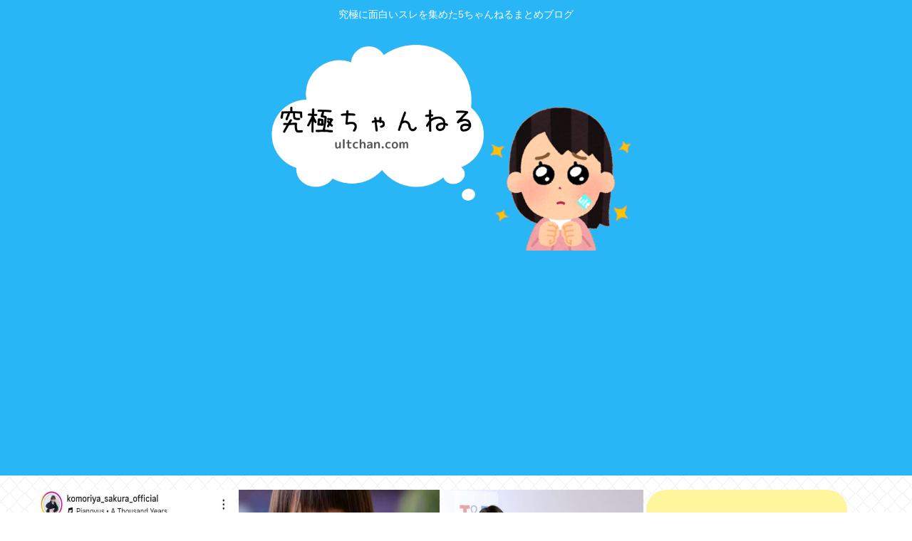

--- FILE ---
content_type: text/html; charset=utf-8
request_url: https://www.google.com/recaptcha/api2/aframe
body_size: 268
content:
<!DOCTYPE HTML><html><head><meta http-equiv="content-type" content="text/html; charset=UTF-8"></head><body><script nonce="lw3Eb7tY0FKAdCKIgqyzjw">/** Anti-fraud and anti-abuse applications only. See google.com/recaptcha */ try{var clients={'sodar':'https://pagead2.googlesyndication.com/pagead/sodar?'};window.addEventListener("message",function(a){try{if(a.source===window.parent){var b=JSON.parse(a.data);var c=clients[b['id']];if(c){var d=document.createElement('img');d.src=c+b['params']+'&rc='+(localStorage.getItem("rc::a")?sessionStorage.getItem("rc::b"):"");window.document.body.appendChild(d);sessionStorage.setItem("rc::e",parseInt(sessionStorage.getItem("rc::e")||0)+1);localStorage.setItem("rc::h",'1767155048597');}}}catch(b){}});window.parent.postMessage("_grecaptcha_ready", "*");}catch(b){}</script></body></html>

--- FILE ---
content_type: text/javascript;charset=utf-8
request_url: https://ors.cnobi.jp/r/e72dfe44efc95f0a216590419830c97d/1767153706
body_size: 8807
content:
if(! window.NT_RMD_AUD_ITEMS){window.NT_RMD_AUD_ITEMS = {};};(function(item){window.NT_RMD_AUD_ITEMS[item.source_key] = item;if(window.NT_RMD_AUD_CORE_ENGINE){window.NT_RMD_AUD_CORE_ENGINE.run();}})({"id":154137,"user_id":1710,"source_key":"e72dfe44efc95f0a216590419830c97d","rss_feeds":[{"id":153298,"site_url":"https://jadeshiny.com","site_title":"翡翠速報","favicon":"https://jadeshiny.com/wp-content/uploads/2021/07/cropped-android-chrome-512x512-1-32x32.png"},{"id":114822,"site_url":"https://0matome.com/c/news.html","site_title":"おまとめ : ニュース","favicon":"https://0matome.com/favicon.ico"},{"id":153313,"site_url":"https://freefreech.com","site_title":"表現の自由ちゃんねる","favicon":"https://freefreech.com/wp-content/uploads/2021/07/cropped-android-chrome-512x512-1-32x32.png"},{"id":153310,"site_url":"https://oshibtn.com","site_title":"押しボタン式ニュース","favicon":"https://oshibtn.com/wp-content/uploads/2019/10/cropped-android-chrome-512x512-32x32.png"},{"id":153300,"site_url":"https://himitsu-ch.com","site_title":"ひみつのどうくつ","favicon":"https://himitsu-ch.com/wp-content/uploads/2019/10/cropped-android-chrome-512x512-32x32.png"},{"id":153306,"site_url":"https://gorillac.com","site_title":"ゴリちゃん","favicon":"https://gorillac.com/wp-content/uploads/2019/11/cropped-android-chrome-512x512-32x32.png"},{"id":153299,"site_url":"https://joukyunews.com","site_title":"上級まとめサイト","favicon":"https://joukyunews.com/wp-content/uploads/2019/11/cropped-android-chrome-512x512-32x32.png"},{"id":153309,"site_url":"https://shitureisimasu.com","site_title":"たびたび失礼します","favicon":"https://shitureisimasu.com/wp-content/uploads/2020/03/cropped-android-chrome-512x512-1-32x32.png"}],"html_template":null,"carousel_settings":null,"popup_settings":null,"recommends":[{"id":1941349355,"title":"葛西臨海公園きたぞー","rssid":153300,"url":"https://himitsu-ch.com/433230/","images":null,"defaultimage":null,"content":"1 名前:ひみつの名無しさん 投稿日時:2025/12/31(水) 11:39:50.670 ID:y/v/xcC00 錦糸町からここまで散歩してきた☺ 3 名前:ひみつの名無しさん 投稿日時:2025/12/31(水) […]","date":1767151874,"like":0,"rt":0,"hateb":0,"sitename":"ひみつのどうくつ","subimage":"https://himitsu-ch.com/wp-content/uploads/2025/12/BR2X9OIRUBjy1767151869.jpg","display_order":0},{"id":1941349360,"title":"このスレは年収1000万円以上顔性格イケメン身長180センチ以上髪の毛ふさふさ専用のスレです","rssid":153313,"url":"https://freefreech.com/vip/459463/","images":null,"defaultimage":null,"content":"1 名前:ここからは表現の自由でイカせていただきます 投稿日時:2025/12/31(水) 11:57:19.848 ID:AhK8q+GJ0 大半のvipperは当てはまるはず 2 名前:ここからは表現の自由でイカせて […]","date":1767151852,"like":0,"rt":0,"hateb":0,"sitename":"表現の自由ちゃんねる","subimage":"https://freefreech.com/wp-content/uploads/2025/09/free_thumb.png","display_order":0},{"id":1941349356,"title":"【迷惑】また富士山で滑落 今度は30代男が単独登山中に200m落ちて自ら100番 何考えてんだこいつら","rssid":153300,"url":"https://himitsu-ch.com/433225/","images":null,"defaultimage":null,"content":"1 名前:ひみつの名無しさん 投稿日時:2025/12/31(水) 11:37:38.89 ID:au9POoCf0 また…富士山で滑落事故　30代男性「突風に煽られて…」　スマホのバッテリー残量少なく詳細な聞き取りでき […]","date":1767149204,"like":0,"rt":0,"hateb":0,"sitename":"ひみつのどうくつ","subimage":"https://himitsu-ch.com/wp-content/uploads/2025/12/CmU2Dlxr1eL91767149203.jpg","display_order":0},{"id":1941349361,"title":"同棲中の交際男性の「切断した指の一部を焼いて食べた」「乳首も切断して飼い犬に食わせた」コスプレイヤー佐藤紗希被告","rssid":153313,"url":"https://freefreech.com/%e3%82%a8%e3%83%83%e3%83%82/459461/","images":null,"defaultimage":null,"content":"1 名前:ここからは表現の自由でイカせていただきます 投稿日時:2025/12/31(水) 11:28:05.455 ID:4LWfSgGHH 初公判では3件の事件について、検察が立証予定の事実を提示した 同居する交際相 […]","date":1767149136,"like":0,"rt":0,"hateb":0,"sitename":"表現の自由ちゃんねる","subimage":"https://freefreech.com/wp-content/uploads/2025/12/xKwJilPzjs3m1767149134.jpg","display_order":0},{"id":1941349362,"title":"風俗嬢「アンアン」(月収200万)   HIKAKIN「ブンブン」(月収5000万)   ","rssid":153313,"url":"https://freefreech.com/%e5%ab%8c%e5%84%b2/459457/","images":null,"defaultimage":null,"content":"1 名前:ここからは表現の自由でイカせていただきます 投稿日時:2025/12/31(水) 11:23:52.80 ID:rHKWew3NM Ado 「北海道はでっかいどう」（年収1億) 米津玄師「I’m a […]","date":1767149130,"like":0,"rt":0,"hateb":0,"sitename":"表現の自由ちゃんねる","subimage":"https://freefreech.com/wp-content/uploads/2025/12/qWUKfomfPv7O1767149130.jpg","display_order":0},{"id":1941342819,"title":"最強の煎餅を決めよう","rssid":153306,"url":"https://gorillac.com/399735/","images":["https://gorillac.com/wp-content/uploads/2025/12/aBR4WK7nWTIc1767148359-150x150.jpg"],"defaultimage":null,"content":"1 名前:匿名のゴリラ 投稿日時:2025/12/31(水) 10:44:53.54 ● BE:707237958-2BP(2000) まずは私から 三幸製菓の樽焼 塩気と酸味が決め手！赤紫蘇がたまらない「しそせんべい」はゆかり堂製菓さんの創業時から続く懐かしの味 https://news.yahoo.co.jp/expert/articles/9072f324a97fd060090b7a00c91bd494a0a1a519 2 名前:匿名のゴリラ 投稿日時:2025/12/31(水) 10:45:27.22 ID:+X674ZBy0 三幸の塩せんべえ 6 名前:匿名のゴリラ 投稿日時:2025/12/31(水) 10:47:47.43 ID:IAsZETWp0 前餅ってなに 7 名前:匿名のゴリラ 投稿日時:2025/12/31(水) 10:48:39.12 ID:8mVqwDsnM おにぎり煎餅がシンプルで安くてうまいのに東京じゃあまり売ってない 8 名前:匿名のゴリラ 投稿日時:2025/12/31(水) 10:48:39.66 ID:+au83u8Z0 スーパーで売ってる100円ちょっとのごませんべい 9 名前:匿名のゴリラ 投稿日時:2025/12/31(水) 10:49:00.74 ID:1hv0aRyyM 南部せんべい（ごま） 10 名前:匿名のゴリラ 投稿日時:2025/12/31(水) 10:50:22.63 ID:N5nOdHw8d おにぎりせんべい 11 名前:匿名のゴリラ 投稿日時:2025/12/31(水) 10:51:10.33 ID:aXWSdzLa0 ぽたぽた焼きが世界一旨い煎餅に決定致しました。皆さまどうか御了承願います。 27 名前:匿名のゴリラ 投稿日時:2025/12/31(水) 11:06:09.62 ID:+au83u8Z0 &gt;&gt;11 だいぶ前に甘さが減ってゴミになった 12 名前:匿名のゴリラ 投稿日時:2025/12/31(水) 10:52:32.12 ID:9C3VLajo0 チーズおかきってチーズ別に買ったほうが安くね 13 名前:匿名のゴリラ 投稿日時:2025/12/31(水) 10:55:06.86 ID:fctyKGs70 おにぎり煎餅 14 名前:匿名のゴリラ 投稿日時:2025/12/31(","date":1767148360,"like":0,"rt":0,"hateb":0,"sitename":"ゴリちゃん","subimage":null,"display_order":0},{"id":1941340049,"title":"ニンテンドー3DS、滅茶苦茶高騰する","rssid":153309,"url":"https://shitureisimasu.com/260252/","images":null,"defaultimage":null,"content":"1 : 2025/12/31(水) 10:46:09.36 ID:TckCDCENd 350ドル=約55,000円 2 : 2025/12/31(水) 10:47:23.13 ID:aHMLnbzT0 switch2より […]","date":1767146510,"like":0,"rt":0,"hateb":0,"sitename":"たびたび失礼します","subimage":"https://shitureisimasu.com/wp-content/uploads/2025/12/YwG3lx2ni4eD1767146505.jpg","display_order":0},{"id":1941341666,"title":"安倍元首相は1カ月で10回以上、管氏はコロナ禍でも30回以上、高市氏は？ 飲んでいる暇があれば…「もたない」と心配の声も","rssid":153299,"url":"https://joukyunews.com/570102/","images":null,"defaultimage":null,"content":"1 名前:一般よりも上級の名無しさん 投稿日時:2025/12/31(水) 10:13:57.26 ID:6ZV3goue9 ※12/31(水) 9:0047NEWS 午前３時５分、秘書官との打ち合わせ―。共同通信が１１ […]","date":1767145638,"like":0,"rt":0,"hateb":0,"sitename":"上級まとめサイト","subimage":"https://joukyunews.com/wp-content/uploads/2025/12/4YZA7TpU1ySY1767145637.jpg","display_order":0},{"id":1941338261,"title":"「忘年会」 若者よりも40代50代のおっさんの方が否定的だと明らかに 「ノリについていけない」「金がない」「プライベート優先」 何こいつら…","rssid":153300,"url":"https://himitsu-ch.com/433222/","images":null,"defaultimage":null,"content":"1 名前:ひみつの名無しさん 投稿日時:2025/12/31(水) 10:07:41.98 ID:GxCC4fc+0 「3次会のバー」は私用か業務か　上司のセクハラで適応障害、初の労災認定が投じる一石2025/12/31 […]","date":1767145595,"like":0,"rt":0,"hateb":0,"sitename":"ひみつのどうくつ","subimage":"https://himitsu-ch.com/wp-content/uploads/2025/12/aQS93qU3QPCd1767145594.jpg","display_order":0},{"id":1941338262,"title":"(´・ω・`)マンボの大晦日","rssid":153300,"url":"https://himitsu-ch.com/433219/","images":null,"defaultimage":null,"content":"1 名前:ひみつの名無しさん 投稿日時:2025/12/31(水) 09:51:42.035 ID:XG1ZKPBe0 (´･ω･`)みなみなさまさま本年もたいへんお世話になりました 2 名前:ひみつの名無しさん 投稿日 […]","date":1767145590,"like":0,"rt":0,"hateb":0,"sitename":"ひみつのどうくつ","subimage":"https://himitsu-ch.com/wp-content/uploads/2025/09/himitsu_thumb.png","display_order":0},{"id":1941341405,"title":"【会食】安倍元首相は1カ月で10回以上、菅義偉氏はコロナ禍でも30回以上、高市氏は？ 飲んでいる暇があれば…「もたない」と心配の声も","rssid":153306,"url":"https://gorillac.com/399732/","images":["https://gorillac.com/wp-content/uploads/2025/12/KKG6aCbewhxy1767145584-150x150.jpg"],"defaultimage":null,"content":"1 名前:匿名のゴリラ 投稿日時:2025/12/31(水) 10:28:08.43 ID:6cNukCbC9 ※NEWSjp Published　2025/12/31 09:00:00 Updated　2025/12/29 16:59:16 午前３時５分、秘書官との打ち合わせ―。共同通信が１１月７日に配信した高市早苗首相の「首相動静」は、異例の未明スタートとなった。首相として初めてとなる衆院予算委員会に備えるためだったが、多くの職員も出勤せざるを得なくなり、批判を浴びた。 「働いて働いて働いて働いて働いてまいります」との言葉通り、ほぼ会食をせず、自宅にこもって勉強漬けの日々を送る高市首相。政策だけでなく、仕事に向き合う姿勢や生活面で貫く独自のスタイルまで賛否両論を巻き起こしてしまうのが、高市首相の特徴と言えるかもしれない。近年の首相との比較を交えながら、首相就任から２カ月が経過した高市首相の「働き方」や「生活」を振り返った。（共同通信＝伊藤綜一郎） (中略) ▽ワークライフバランスに変化も 荷造りや睡眠の時間を削ってまで取り組んでいたのが、国会審議や首脳外交に向けた勉強だ。午前３時台から秘書官らとの勉強会が批判された後は、議員宿舎で資料を読み込み、必要に応じて電話でやりとりする方式を取ることが多くなった。首相周辺によると「答弁は官僚任せにせず、首相自ら資料にペンを入れる」のが高市首相のこだわりだ。そんな高市首相には周囲から「働き過ぎだ」との声も出る。 １０月４日。自民党総裁に選出された際には「全員に馬車馬のように働いてもらう。私自身もワークライフバランスという言葉を捨てます」と発言し、長時間労働を助長しかねないとして物議を醸した。続けて述べた「働いて働いて働いて働いて働いてまいります」は、「女性首相」と共に２０２５年の新語・流行語大賞の年間大賞に選出された。 １２月１日に東京都内で開かれた表彰式では「賛否両論いただいた」と複雑な笑みを浮かべつつも「『働く』という言葉にスポットライトを当てていただいたことに心より感謝申し上げる」と語った。高市首相にとって「働く」ことは、特別な意味合いを持つのかもしれない。 就任から時間が経過し、少し変化もある。まれにではあるものの、午前中に官邸での日程が入っていない場合などは早くから出勤することはせず、午前の遅い時間や昼ごろに議員宿","date":1767145585,"like":0,"rt":0,"hateb":0,"sitename":"ゴリちゃん","subimage":null,"display_order":0},{"id":1941342043,"title":" パンダ誘致継続 日中悪化も民間に期待  茨城県と日立市  「民間交流を土台に実現できれば」","rssid":153310,"url":"https://oshibtn.com/%e3%83%91%e3%83%b3%e3%83%80%e8%aa%98%e8%87%b4%e7%b6%99%e7%b6%9a-%e6%97%a5%e4%b8%ad%e6%82%aa%e5%8c%96%e3%82%82%e6%b0%91%e9%96%93%e3%81%ab%e6%9c%9f%e5%be%85-%e8%8c%a8%e5%9f%8e%e7%9c%8c/","images":["https://oshibtn.com/wp-content/uploads/2025/12/RXOxI9BuPzMF1767144685-150x150.jpg"],"defaultimage":null,"content":"1 名前:押しボタン式の匿名希望者 投稿日時:2025/12/31(水) 10:08:24.68 ID:3Jcm/bSR9 茨城県日立市かみね動物園へのジャイアントパンダ誘致が岐路に立たされている。国内で唯一飼育している東京・上野動物園のパンダ2頭が来年1月末で中国に返還。1972年以来、半世紀ぶりに国内にパンダがいなくなる事態になる。 高市早苗首相の台湾有事に関する国会答弁を巡り日中関係が冷え込む中、「ゼロ頭」状態が長引くことが懸念される。国内での競合もあり先行きは不透明だが、主体となる県や市は「引き続き誘致していく」と継続の意向。商工関係者は「民間交流を土台に実現できれば」と見据えている。 ■従来のスタンス 「日中関係が良くなり、日本にパンダが来るなら日立へと強く思っている」。同市の小川春樹市長は19日の定例会見で述べた。 市内では10月に民間ベースの日中友好交流会議が開かれ、在日中国大使が出席。同時開催のパンダフェスには国営放送局の取材も入り、「好印象を与えた」(実行委)と手応えをつかんでいた。だが、上野動物園からの返還後、新たなパンダを借りる見通しは立っていない。 小川市長は誘致活動への日中関係悪化の影響は現時点でないとしつつ、「国の状況を見極め、市としてどう活動できるか検討したい。県と一緒に進み、市民とともに努力する」と語った。市関係者は「県との間で(誘致を)今やめるやめないという話はない。従来のスタンスは変わらない」と強調する。 ■まちおこし パンダ誘致は県が県北地域の振興を狙いに表明。大井川和彦知事らは4月、パンダが生息する中国・陝西(せんせい)省と友好関係の発展に関する覚書を結んだ。県担当者は「まずは幅広い分野で交流を続けながら関係を築く」とし、交流を深めた先の誘致実現を見通す。 市内では商工業者が関連商品を販売。市役所や商業・観光施設には数多くののぼり旗が掲げられている。市日中友好協会長を務めるITサービス会社の藤井生美社長は「まちおこしの旗印がパンダ。中国とは民民交流を重ね、下地を整えてきた。誘致できる可能性は高いのではないか」と展望する。 市は2021年、かみね公園活性化基本計画を作り、パンダ舎の建設案を示した。来園した女性(30)は「日本からいなくなるのは寂しい。日立に来れば、子どもたちが多く来て活気が出る」と夢を膨らませる。かみね動物園の梅","date":1767144685,"like":0,"rt":0,"hateb":0,"sitename":"押しボタン式ニュース","subimage":null,"display_order":0},{"id":1941342044,"title":"スウェーデン人「日本のスーパーって寿司が安いですね。母国で買うと50ユーロ（8000円）する」","rssid":153310,"url":"https://oshibtn.com/%e3%82%b9%e3%82%a6%e3%82%a7%e3%83%bc%e3%83%87%e3%83%b3%e4%ba%ba%e3%80%8c%e6%97%a5%e6%9c%ac%e3%81%ae%e3%82%b9%e3%83%bc%e3%83%91%e3%83%bc%e3%81%a3%e3%81%a6%e5%af%bf%e5%8f%b8%e3%81%8c%e5%ae%89%e3%81%84/","images":["https://oshibtn.com/wp-content/uploads/cocoon-resources/blog-card-cache/d43c314c73c677d3a61f866808675b19.jpg","https://oshibtn.com/wp-content/uploads/2025/12/AmVV1Xcvf4R91767144680-150x150.jpg"],"defaultimage":null,"content":"1 名前:押しボタン式の匿名希望者 投稿日時:2025/12/31(水) 10:02:26.10 ID:BCr3rdVR0 ○「スウェーデンで食べたら50ユーロはする」　日本のスーパーに驚いたスウェーデン人　質と安さにとくに驚いた日本食とは 日本に1か月ほど滞在した、スウェーデン人のアリスさん。海外旅行に慣れていますが、日本へ来て驚いたことがあるそうです。 「友人宅で料理を作るために、スーパーマーケットへ行ったのですが、肉や野菜がとても安い！　鶏肉なんて、 スウェーデンと同じサイズが、日本では半分の価格で買えると思います」 さらに、アリスさんが驚いたことはほかにも。 「日本だと、スーパーで買ってきたお寿司のパックでも、新鮮で味も段違いにいいですよね。もし、スウェーデンでランチに 同じようなお寿司を食べたら、それがカジュアルなレストランだったとしても、50ユーロ（約8000円）はすると思う」 食材だけでなく、総菜のクオリティと値段にも驚いたアリスさん。日本の食環境がいかに恵まれているかを実感しますね。 「高すぎて買えないよね…」「スウェーデンで食べたら50ユーロはする」　外国人が驚愕した日本食とは（Hint-Pot） - Yahoo!ニュース 　世界から高く評価されている日本食。多彩な食事を楽しみに訪れている外国人観光客も多いでしょう。近年は歴史的な円安が続いていることもあり、海外から見ると、日本の物価は割安に感じられるようです。オースト news.yahoo.co.jp 2 名前:押しボタン式の匿名希望者 投稿日時:2025/12/31(水) 10:03:20.03 ID:YJazYIVY0 パヨク「スウェーデンはネトウヨ！」 3 名前:押しボタン式の匿名希望者 投稿日時:2025/12/31(水) 10:03:31.01 ID:mfjSk8Zj0 30年たいした値上げをしなかった日本は異質 4 名前:押しボタン式の匿名希望者 投稿日時:2025/12/31(水) 10:06:27.41 ID:ks4lFQE50 スウェーデン人はIKEAのミートボール食っとけ 28 名前:押しボタン式の匿名希望者 投稿日時:2025/12/31(水) 10:25:04.42 ID:7YTAq/Sc0 &gt;&gt;4 イシイ食品の方が美味しいんだよな、これが 5 名前:押しボタン","date":1767144681,"like":0,"rt":0,"hateb":0,"sitename":"押しボタン式ニュース","subimage":null,"display_order":0},{"id":1941339886,"title":"今年の2月に、とある大作ゲームの為にPS5を買った訳だが","rssid":153298,"url":"https://jadeshiny.com/vip/%e4%bb%8a%e5%b9%b4%e3%81%ae2%e6%9c%88%e3%81%ab%e3%80%81%e3%81%a8%e3%81%82%e3%82%8b%e5%a4%a7%e4%bd%9c%e3%82%b2%e3%83%bc%e3%83%a0%e3%81%ae%e7%82%ba%e3%81%abps5%e3%82%92%e8%b2%b7%e3%81%a3%e3%81%9f/","images":null,"defaultimage":null,"content":"1 名前:番組の途中ですが翡翠の名無しがお送りします 投稿日時:2025/12/31(水) 09:13:08.845 ID:dEIwg3Bud いま原神専用機になってる 4 名前:番組の途中ですが翡翠の名無しがお送りしま […]","date":1767144670,"like":0,"rt":0,"hateb":0,"sitename":"翡翠速報","subimage":"https://jadeshiny.com/wp-content/uploads/2025/12/V41NZIeZqiOu1767144668.jpg","display_order":0},{"id":1941338266,"title":"宮崎駿「左翼です」高畑勲「左翼です」富野由悠季「左翼です」押井守「左翼です」 ここからこの国がネトウヨだらけになった理由","rssid":153313,"url":"https://freefreech.com/%e5%ab%8c%e5%84%b2/459454/","images":null,"defaultimage":null,"content":"1 名前:ここからは表現の自由でイカせていただきます 投稿日時:2025/12/31(水) 10:22:00.64 ID:FMqzpXUt0 ジブリ好きが「即決でした」　ジブリパークの新商品に「うわぁぁぁ素敵！」「めっち […]","date":1767144621,"like":0,"rt":0,"hateb":0,"sitename":"表現の自由ちゃんねる","subimage":"https://freefreech.com/wp-content/uploads/2025/12/2jja55N3gRzD1767144620.jpg","display_order":0},{"id":1941340050,"title":"Ado、『ちびまる子ちゃん』主題歌『おどるポンポコリン』披露も… 低音ボイスに巻き起こる賛否「クセになる」「世界観が…」","rssid":153309,"url":"https://shitureisimasu.com/260248/","images":null,"defaultimage":null,"content":"1 : 2025/12/31(水) 09:51:49.85 ID:xOi6zQ4e9 https://news.yahoo.co.jp/articles/f60679688767ef9734d23ca24c301c767 […]","date":1767143750,"like":0,"rt":0,"hateb":0,"sitename":"たびたび失礼します","subimage":"https://shitureisimasu.com/wp-content/uploads/2025/12/VrJoRyVtzYYr1767143749.jpg","display_order":0}],"name":"jade群のimg","note":"","line":"0","sort_type":"published_date","limit":16,"template":"image-frame","theme":"","title_color":"","title_bg_color":"","article_text_color":"","article_bg_color":"","border_color":"","border_width":0,"border_radius":12,"count_color":"","count_bg_color":"","article_size":1,"image_size":{"article_image_size":"1","article_image_vertical_size":"1"},"display_adjustment":{"display_adjustment":"default","display_adjustment_size":0,"display_vertical_size":0},"target_blank":1,"display_publishdate":0,"display_share":1,"display_content":1,"admaxlite":0,"sensitive_judge":100,"sensitive_at":1671418937000,"created_at":1619105172000,"updated_at":1767153706000,"use_display_priority":false,"hide_future_article":false,"article_take_days":3,"theme_id":0,"title_bg_opacity":"1","count_bg_opacity":"1","article_vertical_size":1,"display_effect":"","font_size":"default","icon_show":false,"icon_url":null,"favicon_show":false,"ranking_show":false,"new_show":false,"new_time":1440,"title_show":"title","title_count":0,"margin_top":5,"margin_bottom":5,"margin_left":5,"margin_right":5,"display_publishtime":false,"rss_image_only":false,"new_color":"#ff0000","min_article_width":150,"date_color":"","col_size":4,"user_life":386387385,"use_ssl":false,"mouse_over":false,"version":2.0});

--- FILE ---
content_type: text/javascript;charset=utf-8
request_url: https://ors.cnobi.jp/r/892f3616eab605c5120e2fb1be6ba96f/1767152141
body_size: 7850
content:
if(! window.NT_RMD_AUD_ITEMS){window.NT_RMD_AUD_ITEMS = {};};(function(item){window.NT_RMD_AUD_ITEMS[item.source_key] = item;if(window.NT_RMD_AUD_CORE_ENGINE){window.NT_RMD_AUD_CORE_ENGINE.run();}})({"id":145640,"user_id":1710,"source_key":"892f3616eab605c5120e2fb1be6ba96f","rss_feeds":[{"id":115973,"site_url":"https://0matome.com/c/showbiz.html","site_title":"おまとめ : 芸能","favicon":"https://0matome.com/favicon.ico"},{"id":116237,"site_url":"https://0matome.com/c/matome.html","site_title":"おまとめ : まとめ","favicon":"https://0matome.com/favicon.ico"},{"id":159309,"site_url":"https://kitaaa.net/","site_title":"キター(ﾟ∀ﾟ)ー！アンテナ - 総合 -","favicon":"https://kitaaa.net/favicon.png?0322-3"}],"html_template":null,"carousel_settings":null,"popup_settings":null,"recommends":[{"id":1926053599,"title":"検索から来てくれた方のためのグラナドMの記事用サイトマップ","rssid":159309,"url":"https://nurumato.blog.jp/archives/9202628.html","images":null,"defaultimage":null,"content":"https://nurumato.blog.jp/archives/9202628.html","date":2068630620,"like":0,"rt":0,"hateb":0,"sitename":"キター(ﾟ∀ﾟ)ー！アンテナ - 総合 -","subimage":"https://livedoor.blogimg.jp/morupeko-qbrnvt1k/imgs/b/2/b25c8279-s.png","display_order":0},{"id":1926053600,"title":"各種IDとパスワード（削除や公開されないようお願いいたします。）","rssid":159309,"url":"https://love-matome.com/archives/7937699.html","images":null,"defaultimage":null,"content":"https://love-matome.com/archives/7937699.html","date":2060736120,"like":0,"rt":0,"hateb":0,"sitename":"キター(ﾟ∀ﾟ)ー！アンテナ - 総合 -","subimage":null,"display_order":0},{"id":1926053601,"title":"ID・パスワード情報","rssid":159309,"url":"https://mentalhealth-news.blog.jp/archives/6787720.html","images":null,"defaultimage":null,"content":"https://mentalhealth-news.blog.jp/archives/6787720.html","date":2051155020,"like":0,"rt":0,"hateb":0,"sitename":"キター(ﾟ∀ﾟ)ー！アンテナ - 総合 -","subimage":null,"display_order":0},{"id":1926053602,"title":"最新アニメ・漫画情報一覧：全ブログまとめサイト","rssid":159309,"url":"https://7-24blog.com/archives/24169311.html","images":null,"defaultimage":null,"content":"https://7-24blog.com/archives/24169311.html","date":2020642260,"like":0,"rt":0,"hateb":2,"sitename":"キター(ﾟ∀ﾟ)ー！アンテナ - 総合 -","subimage":"https://livedoor.blogimg.jp/sumaho154649-peruwocm/imgs/0/e/0ee46ffc-s.png","display_order":0},{"id":1926053603,"title":"最新ゲーム情報一覧：全ブログまとめサイト","rssid":159309,"url":"https://7-24blog.com/archives/24118431.html","images":null,"defaultimage":null,"content":"https://7-24blog.com/archives/24118431.html","date":2020642260,"like":0,"rt":0,"hateb":3,"sitename":"キター(ﾟ∀ﾟ)ー！アンテナ - 総合 -","subimage":"https://livedoor.blogimg.jp/sumaho154649-peruwocm/imgs/5/7/57eabb53-s.png","display_order":0},{"id":1926053604,"title":"ID・パスワード情報","rssid":159309,"url":"https://himatubushitrend.com/archives/785039.html","images":null,"defaultimage":null,"content":"https://himatubushitrend.com/archives/785039.html","date":2019567600,"like":0,"rt":0,"hateb":0,"sitename":"キター(ﾟ∀ﾟ)ー！アンテナ - 総合 -","subimage":null,"display_order":0},{"id":1926053605,"title":"当サイトについて","rssid":159309,"url":"https://dakishime-times.com/archives/1392872.html","images":null,"defaultimage":null,"content":"https://dakishime-times.com/archives/1392872.html","date":1923567600,"like":0,"rt":0,"hateb":0,"sitename":"キター(ﾟ∀ﾟ)ー！アンテナ - 総合 -","subimage":"https://parts.blog.livedoor.jp/img/usr/cmn/ogp_image/livedoor.png","display_order":0},{"id":1930401796,"title":"AV女優の実名が漏れない理由","rssid":159309,"url":"https://netizen-voice.blog.jp/archives/45938437.html","images":null,"defaultimage":null,"content":"https://netizen-voice.blog.jp/archives/45938437.html","date":1788246000,"like":0,"rt":0,"hateb":0,"sitename":"キター(ﾟ∀ﾟ)ー！アンテナ - 総合 -","subimage":null,"display_order":0},{"id":1926053606,"title":"vtuberサイトマップ：みんなが楽しめるvtuberブログ達！","rssid":159309,"url":"https://7-24blog.com/archives/26073888.html","images":null,"defaultimage":null,"content":"https://7-24blog.com/archives/26073888.html","date":1767236400,"like":0,"rt":0,"hateb":9,"sitename":"キター(ﾟ∀ﾟ)ー！アンテナ - 総合 -","subimage":"https://livedoor.blogimg.jp/sumaho154649-peruwocm/imgs/1/d/1df78105.png","display_order":0},{"id":1941334401,"title":"トヨタ販売店前で男が体にくくりつけた爆薬を爆発させて死亡、4人けが―中国","rssid":159309,"url":"https://kitaaa.net/?mode=ct_view&ct_no=777&ct_sort=0&ano=15916982","images":null,"defaultimage":null,"content":"","date":1767144749,"like":0,"rt":0,"hateb":0,"sitename":"キター(ﾟ∀ﾟ)ー！アンテナ - 総合 -","subimage":"https://ik1-439-51873.vs.sakura.ne.jp/image_kitaaa/20251231/202512311010119ef9317c-s.png","display_order":0},{"id":1941345713,"title":"【衝撃】ワイ、1ヶ月風呂に入ってない状態で銭湯へ行った結果www","rssid":115973,"url":"https://0matome.com/p/p7802ae1174adf489d14efbb7527ae6f4.html","images":["https://livedoor.blogimg.jp/kyousoku1/imgs/8/6/86fd4912.png"],"defaultimage":null,"content":"【衝撃】ワイ、1ヶ月風呂に入ってない状態で銭湯へ行った結果www 今日速2ch","date":1767142675,"like":0,"rt":0,"hateb":0,"sitename":"おまとめ : 芸能","subimage":null,"display_order":0},{"id":1941345711,"title":"【画像】高市首相の私服姿はこちら","rssid":115973,"url":"https://0matome.com/p/pef18dda5cfa3ffac30720da54d15aa49.html","images":["https://livedoor.blogimg.jp/cruise00/imgs/b/0/b0f995da.jpg"],"defaultimage":null,"content":"【画像】高市首相の私服姿はこちら 気になる芸能まとめ","date":1767142196,"like":0,"rt":0,"hateb":0,"sitename":"おまとめ : 芸能","subimage":null,"display_order":0},{"id":1941345714,"title":"高須克弥氏宣言「早くまっちゃんをCMに起用し干していたと称されている勢力をあぶり出したい」","rssid":115973,"url":"https://0matome.com/p/p2b7a441104b20c12de4f49ae4bf8565c.html","images":null,"defaultimage":null,"content":"高須克弥氏宣言「早くまっちゃんをCMに起用し干していたと称されている勢力をあぶり出したい」 なんだかんだ速報","date":1767141837,"like":0,"rt":0,"hateb":0,"sitename":"おまとめ : 芸能","subimage":"https://0matome.com/img/og_image.png","display_order":0},{"id":1941345709,"title":"こう見るとファッションセンスあるのってBEYOOOOONDSだよな","rssid":115973,"url":"https://0matome.com/p/p969840c796ab78a4b9f871b21c53092f.html","images":["https://livedoor.blogimg.jp/helloproject_matome/imgs/6/3/6354775e-s.jpg"],"defaultimage":null,"content":"こう見るとファッションセンスあるのってBEYOOOOONDSだよな ハロプロの種","date":1767141718,"like":0,"rt":0,"hateb":0,"sitename":"おまとめ : 芸能","subimage":null,"display_order":0},{"id":1941345710,"title":"お笑いコンビ・チーモンチョーチュウ、解散へ「色々とムリになっちゃったので」菊地浩輔が理由を添え報告＆来年はピン活動","rssid":115973,"url":"https://0matome.com/p/p8bff3c42b799d8dda45abc4718c57d1f.html","images":["https://livedoor.blogimg.jp/eigaa-ymzjj5cx/imgs/f/f/ff09a6e7.jpg"],"defaultimage":null,"content":"お笑いコンビ・チーモンチョーチュウ、解散へ「色々とムリになっちゃったので」菊地浩輔が理由を添え報告＆来年はピン活動 お笑い芸人まとめブログ","date":1767141599,"like":0,"rt":0,"hateb":0,"sitename":"おまとめ : 芸能","subimage":null,"display_order":0},{"id":1941336593,"title":"ヒカキン、1歳の娘が緊急入院していた 旅行中に「かめはめ波クラス」の激しいおう吐 診断結果は…","rssid":115973,"url":"https://0matome.com/p/pb9be9a1464423c3bd4056db3e1037a52.html","images":["https://toresube.com/wp-content/uploads/2025/12/VRY7rYMkv5Si1767140193.jpg"],"defaultimage":null,"content":"ヒカキン、1歳の娘が緊急入院していた 旅行中に「かめはめ波クラス」の激しいおう吐 診断結果は… トレンドの全てがここにある","date":1767141360,"like":0,"rt":0,"hateb":0,"sitename":"おまとめ : 芸能","subimage":null,"display_order":0},{"id":1941336597,"title":"ヒカルさん、うつ病を公表してガチで炎上","rssid":115973,"url":"https://0matome.com/p/p71267265f758970327aa78ec8041c8aa.html","images":null,"defaultimage":null,"content":"ヒカルさん、うつ病を公表してガチで炎上 ヲチTube","date":1767141239,"like":0,"rt":0,"hateb":0,"sitename":"おまとめ : 芸能","subimage":"https://0matome.com/img/og_image.png","display_order":0},{"id":1941336587,"title":"【画像】橋本環奈(26)の最新着衣お●ぱいがたまんねえええええええ","rssid":115973,"url":"https://0matome.com/p/p4332c90ff754f074f538c79fedbb0639.html","images":["https://blog-imgs-167.fc2.com/g/e/i/geinoukame/mIhb2uAl1.jpg"],"defaultimage":null,"content":"【画像】橋本環奈(26)の最新着衣お●ぱいがたまんねえええええええ 芸能かめはめ波","date":1767140634,"like":0,"rt":0,"hateb":0,"sitename":"おまとめ : 芸能","subimage":null,"display_order":0},{"id":1941326384,"title":"ヴァンフォーレ甲府がDF山本英臣との契約更新を発表　「行動で信頼を取り戻せるよう、全身全霊で取り組ん","rssid":159309,"url":"https://kitaaa.net/?mode=ct_view&ct_no=777&ct_sort=0&ano=15916860","images":null,"defaultimage":null,"content":"","date":1767140544,"like":0,"rt":0,"hateb":0,"sitename":"キター(ﾟ∀ﾟ)ー！アンテナ - 総合 -","subimage":"https://ik1-439-51873.vs.sakura.ne.jp/image_kitaaa/20251231/20251231091512111-9.jpg","display_order":0},{"id":1941338524,"title":"【閲覧注意】Fランの女子寮、ガチで地獄だったwww(画像ｱﾘ)","rssid":116237,"url":"https://0matome.com/p/p6e8413b3c362c2368713ddd7be12b854.html","images":["https://livedoor.blogimg.jp/worldfusigi/imgs/8/9/89ae6a09-s.jpg"],"defaultimage":null,"content":"【閲覧注意】Fランの女子寮、ガチで地獄だったwww(画像ｱﾘ) 不思議.net - 5ch(2ch)まとめサイト","date":1767140156,"like":0,"rt":0,"hateb":0,"sitename":"おまとめ : まとめ","subimage":null,"display_order":0},{"id":1941336594,"title":"【画像】日テレさん、若い女性客の胸チラを流してしまう","rssid":115973,"url":"https://0matome.com/p/pa27d78067d26b312ac0f0a87af7b1dd2.html","images":["https://matome-geinou.net/wp-content/uploads/b_1-327.jpg"],"defaultimage":null,"content":"【画像】日テレさん、若い女性客の胸チラを流してしまう まとめ芸能＠美女画像まとめブログ","date":1767140032,"like":0,"rt":0,"hateb":0,"sitename":"おまとめ : 芸能","subimage":null,"display_order":0},{"id":1941336596,"title":"「汚ねぇんだよお前ら」  麒麟・川島　フジテレビで受けた“仕打ち”を暴露、パワハラ疑惑？！","rssid":115973,"url":"https://0matome.com/p/p72afb623422ec5d518ce09901a960d29.html","images":["https://livedoor.blogimg.jp/tokudane_plus/imgs/2/3/234235ab.jpg"],"defaultimage":null,"content":"「汚ねぇんだよお前ら」 麒麟・川島　フジテレビで受けた“仕打ち”を暴露、パワハラ疑惑？！ 特ダネ!プラスちゃんねる","date":1767139317,"like":0,"rt":0,"hateb":0,"sitename":"おまとめ : 芸能","subimage":null,"display_order":0},{"id":1941336592,"title":"「統一教会の内部報告書に高市早苗が32回登場」「自民候補290人を選挙支援」「安倍晋三は大喜び」やっと日本メディアが報じ始める テレビはまだ","rssid":115973,"url":"https://0matome.com/p/pf166c4431f319b1903238e4fb52f7175.html","images":["https://trendch.com/wp-content/uploads/2025/12/n2iJdbgTVbh91767137408-150x150.jpg"],"defaultimage":null,"content":"「統一教会の内部報告書に高市早苗が32回登場」「自民候補290人を選挙支援」「安倍晋三は大喜び」やっと日本メディアが報じ始める テレビはまだ トレンドちゃんねる","date":1767138837,"like":0,"rt":0,"hateb":0,"sitename":"おまとめ : 芸能","subimage":null,"display_order":0},{"id":1941336585,"title":"【画像】地味メガネまんさん、どう思う！？","rssid":115973,"url":"https://0matome.com/p/p637395c3166df8608f72cce981225a44.html","images":["https://livedoor.blogimg.jp/cruise00/imgs/f/f/ffd0d7dc.jpg"],"defaultimage":null,"content":"【画像】地味メガネまんさん、どう思う！？ 気になる芸能まとめ","date":1767138479,"like":0,"rt":0,"hateb":0,"sitename":"おまとめ : 芸能","subimage":null,"display_order":0},{"id":1941338522,"title":"不倫を持ちかけた上役を会社にチクったら、会社のセクハラ研修の教材になった","rssid":116237,"url":"https://0matome.com/p/p9fb54b18092aab78ed37820d4d3c9db3.html","images":["https://livedoor.blogimg.jp/ikinuki2ch/imgs/4/d/4d99a713-s.png"],"defaultimage":null,"content":"不倫を持ちかけた上役を会社にチクったら、会社のセクハラ研修の教材になった いきぬき2ちゃんねる","date":1767138478,"like":0,"rt":0,"hateb":0,"sitename":"おまとめ : まとめ","subimage":null,"display_order":0},{"id":1941338520,"title":"【おっぱい】「急に女性として意識」高校の男性職員が引率中のホテルで女子生徒と添い寝…胸を触ったなどとして懲戒免職に","rssid":116237,"url":"https://0matome.com/p/p90f82ffe7a7d40e05908f275b8549f5d.html","images":null,"defaultimage":null,"content":"【おっぱい】「急に女性として意識」高校の男性職員が引率中のホテルで女子生徒と添い寝…胸を触ったなどとして懲戒免職に マジキチ速報","date":1767138236,"like":0,"rt":0,"hateb":0,"sitename":"おまとめ : まとめ","subimage":"https://0matome.com/img/og_image.png","display_order":0},{"id":1941336584,"title":"TBS★佐々木舞音 の新情報来たぞｗｗｗ 【THETIME,　ひるおび】","rssid":115973,"url":"https://0matome.com/p/p6a9b1adcfb0995bfc180f1fc4550c679.html","images":["https://newsatcl-pctr.c.yimg.jp/t/amd-img/20251223-00000174-spnannex-000-11-view.jpg"],"defaultimage":null,"content":"TBS★佐々木舞音 の新情報来たぞｗｗｗ 【THETIME,　ひるおび】 女子アナチャンネル","date":1767137873,"like":0,"rt":0,"hateb":0,"sitename":"おまとめ : 芸能","subimage":null,"display_order":0},{"id":1941345712,"title":"ヒカル、精神科医から「無気力症候群」の診断.14日間の活動休止「撮影したい気持ちが全く起きなくて」（ENCOUNT）","rssid":115973,"url":"https://0matome.com/p/pdc218e1fc15b7ff11a46b10feb02f0de.html","images":["https://toresube.com/wp-content/uploads/2025/12/vs2uq1mrB4el1767136510.jpg"],"defaultimage":null,"content":"ヒカル、精神科医から「無気力症候群」の診断.14日間の活動休止「撮影したい気持ちが全く起きなくて」（ENCOUNT） トレンドの全てがここにある","date":1767137639,"like":0,"rt":0,"hateb":0,"sitename":"おまとめ : 芸能","subimage":null,"display_order":0},{"id":1941338516,"title":"警察官「なぜ渋滞はおきるでしょうか？」ガキ「先頭がトロくさいから！」","rssid":116237,"url":"https://0matome.com/p/pbfa3372d1604b33a1c04297530780c9c.html","images":["http://mv-mindhack2ch.up.seesaa.net/image/1710300I9A8362_TP_V.jpg"],"defaultimage":null,"content":"警察官「なぜ渋滞はおきるでしょうか？」ガキ「先頭がトロくさいから！」 思考ちゃんねる","date":1767137517,"like":0,"rt":0,"hateb":0,"sitename":"おまとめ : まとめ","subimage":null,"display_order":0},{"id":1941338518,"title":"【悲報】日本、まもなく「童貞9割」の超格差社会へ… 強者男性が美女も金も全て独占する地獄","rssid":116237,"url":"https://0matome.com/p/p41186e8cc919cec67bf772d330cfc0ca.html","images":["https://livedoor.blogimg.jp/kinisoku/imgs/9/6/9689265e.jpg"],"defaultimage":null,"content":"【悲報】日本、まもなく「童貞9割」の超格差社会へ… 強者男性が美女も金も全て独占する地獄 キニ速","date":1767137160,"like":0,"rt":0,"hateb":0,"sitename":"おまとめ : まとめ","subimage":null,"display_order":0},{"id":1941338521,"title":"親知らず抜歯したけど痛すぎワロタwww","rssid":116237,"url":"https://0matome.com/p/p39e2155acf84ad73756defc8fbe4478d.html","images":null,"defaultimage":null,"content":"親知らず抜歯したけど痛すぎワロタwww VIPワイドガイド","date":1767137153,"like":0,"rt":0,"hateb":0,"sitename":"おまとめ : まとめ","subimage":"https://0matome.com/img/og_image.png","display_order":0},{"id":1941336589,"title":"【画像】橋本環奈(全盛期)超えのハーフ美少女生まれるwww","rssid":115973,"url":"https://0matome.com/p/pf74d9d7874b8f4c38a6d54ec7cd4135d.html","images":["https://livedoor.blogimg.jp/amosaic/imgs/7/5/75407acc-s.jpg"],"defaultimage":null,"content":"【画像】橋本環奈(全盛期)超えのハーフ美少女生まれるwww アルファルファモザイク＠ネットニュースのまとめ","date":1767136917,"like":0,"rt":0,"hateb":0,"sitename":"おまとめ : 芸能","subimage":null,"display_order":0},{"id":1941328586,"title":"メールもラインもネットもできない、ニュースや天気も見ないそんな祖父母がショップ定員の言われるまま高額スマホを買っていた","rssid":116237,"url":"https://0matome.com/p/pdf4e5f3c66e3e2667a358e2f9b3b064e.html","images":["https://nerdsoku.com/wp-content/uploads/2025/12/na8NnUZeHcLr1767134766.jpg"],"defaultimage":null,"content":"メールもラインもネットもできない、ニュースや天気も見ないそんな祖父母がショップ定員の言われるまま高額スマホを買っていた ナード速報","date":1767136913,"like":0,"rt":0,"hateb":0,"sitename":"おまとめ : まとめ","subimage":null,"display_order":0},{"id":1941338527,"title":"イロモネアで笑わない人、Twitterで誹謗中傷されまくる","rssid":116237,"url":"https://0matome.com/p/p929f6dc36a9aa6b55b687e4e3d0ce1fd.html","images":["https://yamerugendai.com/wp-content/uploads/2025/12/OCw7opiaucDR1767135670.jpg"],"defaultimage":null,"content":"イロモネアで笑わない人、Twitterで誹謗中傷されまくる 病める現代まとめ","date":1767136793,"like":0,"rt":0,"hateb":0,"sitename":"おまとめ : まとめ","subimage":null,"display_order":0},{"id":1941328584,"title":"【画像】ジッジ「新幹線の自由席満席だから指定席の客に譲ってもらうか」→ 拒否され怒りの投稿","rssid":116237,"url":"https://0matome.com/p/peff99f998e9167fcfd8ffedff8591a8c.html","images":["https://blog-imgs-167.fc2.com/w/o/r/workingnews/entry_img_21333.jpg"],"defaultimage":null,"content":"【画像】ジッジ「新幹線の自由席満席だから指定席の客に譲ってもらうか」→ 拒否され怒りの投稿 働くモノニュース : 人生VIP職人ブログwww","date":1767136559,"like":0,"rt":0,"hateb":0,"sitename":"おまとめ : まとめ","subimage":null,"display_order":0},{"id":1941336600,"title":"松田好花、卒業発表した日に「この仕事」をしていたwww","rssid":115973,"url":"https://0matome.com/p/p0541b577ed1dcfa4e181a64cd1614797.html","images":["https://livedoor.blogimg.jp/katotake3412-14whqnru/imgs/d/e/de1b8e5c-s.jpg"],"defaultimage":null,"content":"松田好花、卒業発表した日に「この仕事」をしていたwww 乃木通　乃木坂46櫻坂46日向坂46","date":1767136558,"like":0,"rt":0,"hateb":0,"sitename":"おまとめ : 芸能","subimage":null,"display_order":0},{"id":1941336583,"title":"スイカをクワガタくらい食べる池田瑛紗ちゃんｗ【乃木坂46】","rssid":115973,"url":"https://0matome.com/p/p18498c77c06b792bd6c026df2aa2e06d.html","images":["https://livedoor.blogimg.jp/sakamichijyoho46/imgs/a/e/aeb47866-s.jpg"],"defaultimage":null,"content":"スイカをクワガタくらい食べる池田瑛紗ちゃんｗ【乃木坂46】 坂道情報通～乃木坂46まとめ～","date":1767136554,"like":0,"rt":0,"hateb":0,"sitename":"おまとめ : 芸能","subimage":null,"display_order":0},{"id":1941338525,"title":"【画像】女パーソナルトレーナーさん、ドス●ベストレッチ披露www","rssid":116237,"url":"https://0matome.com/p/p6123a23c2ccd1105bf17849c5383d9b5.html","images":["https://livedoor.blogimg.jp/rabitsokuhou/imgs/c/8/c802dd2a-s.jpg"],"defaultimage":null,"content":"【画像】女パーソナルトレーナーさん、ドス●ベストレッチ披露www ラビット速報","date":1767136551,"like":0,"rt":0,"hateb":0,"sitename":"おまとめ : まとめ","subimage":null,"display_order":0},{"id":1941338515,"title":"上司「僕くんさ　見積もりとか請求書に⭐︎マークつけるのはやめようか」→！","rssid":116237,"url":"https://0matome.com/p/p3f6f52f6cd0a108099224f1db0c8afe7.html","images":["https://livedoor.blogimg.jp/worldfusigi/imgs/c/2/c2df6e57-s.jpg"],"defaultimage":null,"content":"上司「僕くんさ　見積もりとか請求書に⭐︎マークつけるのはやめようか」→！ 不思議.net - 5ch(2ch)まとめサイト","date":1767136435,"like":0,"rt":0,"hateb":0,"sitename":"おまとめ : まとめ","subimage":null,"display_order":0},{"id":1941328585,"title":"【画像あり】黒ギャル「おぢさんってこういうのが好きなんでしょ？ｗｗｗ」　→","rssid":116237,"url":"https://0matome.com/p/ped79f54edd6047ce050d87a261e834e0.html","images":["https://livedoor.blogimg.jp/worldfusigi/imgs/e/b/eb9775e5-s.jpg"],"defaultimage":null,"content":"【画像あり】黒ギャル「おぢさんってこういうのが好きなんでしょ？ｗｗｗ」　→ 不思議.net - 5ch(2ch)まとめサイト","date":1767136434,"like":0,"rt":0,"hateb":0,"sitename":"おまとめ : まとめ","subimage":null,"display_order":0},{"id":1941318403,"title":"【愛媛】飼い犬が吠えた先に…伊方町の公園でテント内から男性の遺体発見　警察が死因調べる","rssid":159309,"url":"https://kitaaa.net/?mode=ct_view&ct_no=777&ct_sort=0&ano=15916582","images":null,"defaultimage":null,"content":"","date":1767136347,"like":0,"rt":0,"hateb":0,"sitename":"キター(ﾟ∀ﾟ)ー！アンテナ - 総合 -","subimage":"https://ik1-439-51873.vs.sakura.ne.jp/image_kitaaa/20251230/202512310705013641c124-s.jpg","display_order":0},{"id":1941318404,"title":"たらば蟹「蟹みたいな見た目です、蟹みたいな味です、蟹じゃないです」","rssid":159309,"url":"https://kitaaa.net/?mode=ct_view&ct_no=777&ct_sort=0&ano=15916698","images":null,"defaultimage":null,"content":"","date":1767136343,"like":0,"rt":0,"hateb":0,"sitename":"キター(ﾟ∀ﾟ)ー！アンテナ - 総合 -","subimage":"https://ik1-439-51873.vs.sakura.ne.jp/image_kitaaa/20251231/202512310810459ac8f95e-s.png","display_order":0},{"id":1941338530,"title":"最近の卵ふざけてんのか！","rssid":116237,"url":"https://0matome.com/p/pfc81f7c9caf4bbe3c0a1b6c1128b8fe5.html","images":null,"defaultimage":null,"content":"最近の卵ふざけてんのか！ 炎の5chまとめ","date":1767136320,"like":0,"rt":0,"hateb":0,"sitename":"おまとめ : まとめ","subimage":"https://0matome.com/img/og_image.png","display_order":0},{"id":1941336599,"title":"高須クリニック「松本人志をCMに起用して、彼を干していた勢力の正体をあぶり出したい」","rssid":115973,"url":"https://0matome.com/p/pc4e7de39bcc990d90f2800163d3c11da.html","images":["https://newsatcl-pctr.c.yimg.jp/t/amd-img/20251231-42310040-nksports-000-1-view.jpg"],"defaultimage":null,"content":"高須クリニック「松本人志をCMに起用して、彼を干していた勢力の正体をあぶり出したい」 げいのーどっとこむ","date":1767136077,"like":0,"rt":0,"hateb":0,"sitename":"おまとめ : 芸能","subimage":null,"display_order":0},{"id":1941338529,"title":"【画像】山崎55年の値段、限界突破www","rssid":116237,"url":"https://0matome.com/p/p183134430c7842e58f52cab04b16449e.html","images":null,"defaultimage":null,"content":"【画像】山崎55年の値段、限界突破www ネギ速","date":1767135955,"like":0,"rt":0,"hateb":0,"sitename":"おまとめ : まとめ","subimage":"https://0matome.com/img/og_image.png","display_order":0},{"id":1941338523,"title":"【画像】BEYOOOOONDS小林萌花の乳房、生々しすぎるwww","rssid":116237,"url":"https://0matome.com/p/pe5b87d5203198da185cca12fa8cb709b.html","images":["https://livedoor.blogimg.jp/bipblog/imgs/4/5/455d16ee.png"],"defaultimage":null,"content":"【画像】BEYOOOOONDS小林萌花の乳房、生々しすぎるwww BIPブログ","date":1767135837,"like":0,"rt":0,"hateb":0,"sitename":"おまとめ : まとめ","subimage":null,"display_order":0},{"id":1941328578,"title":"【朗報】本格的女優さん(35)の最新の透け乳首","rssid":116237,"url":"https://0matome.com/p/pe301a542f934298cc1f7de4d25dda96f.html","images":["https://livedoor.blogimg.jp/bipblog/imgs/c/3/c3b69961-s.jpg"],"defaultimage":null,"content":"【朗報】本格的女優さん(35)の最新の透け乳首 BIPブログ","date":1767135836,"like":0,"rt":0,"hateb":0,"sitename":"おまとめ : まとめ","subimage":null,"display_order":0},{"id":1941338528,"title":"26年春節のホテル予約、中国発は57%増www   共産党の渡航自粛でも個人客伸びてしまう","rssid":116237,"url":"https://0matome.com/p/p55fd888cc92e622fa5f096291da22edc.html","images":["https://porisoku.com/wp-content/uploads/2025/12/r5JBCaHCBGjN1767134756.jpg"],"defaultimage":null,"content":"26年春節のホテル予約、中国発は57%増www 共産党の渡航自粛でも個人客伸びてしまう ポリコレ速報","date":1767135595,"like":0,"rt":0,"hateb":0,"sitename":"おまとめ : まとめ","subimage":null,"display_order":0},{"id":1941328579,"title":"人類史上最も『マヌケな死』ランキングwww","rssid":116237,"url":"https://0matome.com/p/p86ce4335073cc49412bafde0d5512b56.html","images":["http://vsnp.up.seesaa.net/image/ranking.jpg"],"defaultimage":null,"content":"人類史上最も『マヌケな死』ランキングwww V速ニュップ","date":1767135474,"like":0,"rt":0,"hateb":0,"sitename":"おまとめ : まとめ","subimage":null,"display_order":0},{"id":1941338519,"title":"【(•⌓•)】船に“カワイイ鳥”次々現る　海保が遭遇「名前を教えて」","rssid":116237,"url":"https://0matome.com/p/pcca4190a371cf95930cc529a8e2d3d6a.html","images":["https://m.media-amazon.com/images/I/51nOYeUpwIL._SL160_.jpg"],"defaultimage":null,"content":"【(•⌓•)】船に“カワイイ鳥”次々現る　海保が遭遇「名前を教えて」 ほんわかMkⅡ","date":1767135360,"like":0,"rt":0,"hateb":0,"sitename":"おまとめ : まとめ","subimage":null,"display_order":0}],"name":"0matome_kitaa_text","note":"zettai, logical, ult, proto, shiturei, fire, route, poli-side, geino-mid, jap-mid","line":"0","sort_type":"published_date","limit":50,"template":"one-line","theme":"","title_color":"","title_bg_color":"","article_text_color":"","article_bg_color":"","border_color":"","border_width":0,"border_radius":0,"count_color":"","count_bg_color":"","article_size":0,"image_size":{"article_image_size":"0","article_image_vertical_size":"0"},"display_adjustment":{"display_adjustment":"default","display_adjustment_size":0,"display_vertical_size":0},"target_blank":1,"display_publishdate":0,"display_share":0,"display_content":1,"admaxlite":0,"sensitive_judge":1,"sensitive_at":1766113873000,"created_at":1586769999000,"updated_at":1767152141000,"use_display_priority":false,"hide_future_article":false,"article_take_days":1,"theme_id":0,"title_bg_opacity":"1","count_bg_opacity":"1","article_vertical_size":0,"display_effect":"","font_size":"default","icon_show":false,"icon_url":"https://cnobi.jp/v1/gazorss/recommend/img/icon-black.png","favicon_show":false,"ranking_show":false,"new_show":false,"new_time":1440,"title_show":"title","title_count":48,"margin_top":24,"margin_bottom":24,"margin_left":0,"margin_right":0,"display_publishtime":false,"rss_image_only":false,"new_color":"#ff0000","min_article_width":0,"date_color":"","col_size":0,"user_life":386385938,"use_ssl":false,"mouse_over":false,"version":2.0});

--- FILE ---
content_type: application/javascript
request_url: https://sync.shinobi.jp/v2/sync/ne?t=js&r=https%3A%2F%2Fx9.shinobi.jp%2Ftrack%3Fcid%3D453134535%26ref%3D%26jsref%3Dhttps%253A%252F%252Fultchan.com%252Farchives%252F196136%26time%3D1767155043262%26x9uid%3D29be068b-6e05-4675-b78c-430836cb161d%26imuid%3Dnull%26picked%3D%257B%2522453134535-103%2522%253A%257B%2522language%2522%253A%2522en-US%2540posix%2522%252C%2522session_id%2522%253A%2522b2c60956-93db-47fa-adb8-3771e39ef7cb%2522%257D%257D%26callback%3D__chikayo__.callback.C_1767155043245_5482%26uid%3D
body_size: 27
content:
__chikayo__.callback.C_1767155043245_5482('cdf524a3-7f46-484c-b384-4d87d54ae832');

--- FILE ---
content_type: text/javascript;charset=utf-8
request_url: https://ors.cnobi.jp/r/bde63dbf356567015eafe6e773e4a82b/1767154408
body_size: 5522
content:
if(! window.NT_RMD_AUD_ITEMS){window.NT_RMD_AUD_ITEMS = {};};(function(item){window.NT_RMD_AUD_ITEMS[item.source_key] = item;if(window.NT_RMD_AUD_CORE_ENGINE){window.NT_RMD_AUD_CORE_ENGINE.run();}})({"id":163320,"user_id":1710,"source_key":"bde63dbf356567015eafe6e773e4a82b","rss_feeds":[{"id":149834,"site_url":"https://matomechecker.net","site_title":"まとめチェッカー ニュース フィルターあり","favicon":null}],"html_template":null,"carousel_settings":null,"popup_settings":null,"recommends":[{"id":1848386535,"title":"まとめチェッカーは閉鎖しました。RSSの解除をお願いします。","rssid":149834,"url":"https://matomechecker.net/","images":null,"defaultimage":null,"content":"","date":1727647200,"like":0,"rt":0,"hateb":0,"sitename":"まとめチェッカー ニュース フィルターあり","subimage":null,"display_order":0},{"id":1848371919,"title":"X民「斎藤知事の最後の退庁に花束ないのイジメみたいで良くないと思う」→「こりゃいかんわ」「失職おめでとうはおかしい」と大激論へ","rssid":149834,"url":"https://matomechecker.net/pickup/1974252","images":null,"defaultimage":null,"content":"","date":1727642072,"like":0,"rt":0,"hateb":0,"sitename":"まとめチェッカー ニュース フィルターあり","subimage":"https://matomechecker.net/img/thumb/2024/0929/8920793.jpg","display_order":0},{"id":1848371920,"title":"水原希子、パリ・ファッションウィークで大胆なスタイルが話題に","rssid":149834,"url":"https://matomechecker.net/pickup/1974230","images":null,"defaultimage":null,"content":"","date":1727640335,"like":0,"rt":0,"hateb":0,"sitename":"まとめチェッカー ニュース フィルターあり","subimage":null,"display_order":0},{"id":1848371921,"title":"AMDのハイエンドX670EマザーボードがGen5 SSDをGen1の速度に制限、ユーザーは再起動後にWindowsを起動できなくなる","rssid":149834,"url":"https://matomechecker.net/pickup/1974206","images":null,"defaultimage":null,"content":"","date":1727638514,"like":0,"rt":0,"hateb":0,"sitename":"まとめチェッカー ニュース フィルターあり","subimage":"https://matomechecker.net/img/thumb/2024/0930/8924581.jpg","display_order":0},{"id":1848371922,"title":"【動画あり】中国、空からウ◯コが降り注ぐ…下水道管が破裂し排泄物が大拡散　マジで地獄絵図","rssid":149834,"url":"https://matomechecker.net/pickup/1974183","images":null,"defaultimage":null,"content":"","date":1727636997,"like":0,"rt":0,"hateb":0,"sitename":"まとめチェッカー ニュース フィルターあり","subimage":"https://matomechecker.net/img/thumb/2024/0928/8914042.jpg","display_order":0},{"id":1848371923,"title":"【IT】フレッツ光 初の値上げへ 来年4月 一部サービスで NTT東日本","rssid":149834,"url":"https://matomechecker.net/pickup/1974156","images":null,"defaultimage":null,"content":"","date":1727634996,"like":0,"rt":0,"hateb":0,"sitename":"まとめチェッカー ニュース フィルターあり","subimage":"https://matomechecker.net/img/thumb/2024/0930/8924581.jpg","display_order":0},{"id":1848354405,"title":"【緊急】テレビ「全国最低賃金の飲食店員がこちらですｗ」　→　嫌がる店員を晒し上げて大炎上","rssid":149834,"url":"https://matomechecker.net/pickup/1974130","images":null,"defaultimage":null,"content":"","date":1727633229,"like":0,"rt":0,"hateb":0,"sitename":"まとめチェッカー ニュース フィルターあり","subimage":"https://matomechecker.net/img/thumb/2024/0929/8921963.jpg","display_order":0},{"id":1848354406,"title":"初任給で企業選びをする学生が増加中―マイナビ調査が示す現代の就活事情","rssid":149834,"url":"https://matomechecker.net/pickup/1974104","images":null,"defaultimage":null,"content":"","date":1727631399,"like":0,"rt":0,"hateb":0,"sitename":"まとめチェッカー ニュース フィルターあり","subimage":"https://matomechecker.net/img/thumb/2024/0928/8914042.jpg","display_order":0},{"id":1848354407,"title":"【テレ朝】玉川徹さん「高市さんは推薦人の半分以上が裏金議員ですよね？そしたら『裏金内閣』作りますよね？」ｗｗｗｗｗｗｗｗｗｗｗｗｗｗｗｗｗｗｗｗｗｗｗｗ","rssid":149834,"url":"https://matomechecker.net/pickup/1974076","images":null,"defaultimage":null,"content":"","date":1727629889,"like":0,"rt":0,"hateb":0,"sitename":"まとめチェッカー ニュース フィルターあり","subimage":null,"display_order":0},{"id":1848354408,"title":"愛国芸人「ほんこん」、X民に完全論破されるＷＷＷＷＷＷＷＷＷＷＷＷＷＷＷＷＷＷＷＷＷ","rssid":149834,"url":"https://matomechecker.net/pickup/1974048","images":null,"defaultimage":null,"content":"","date":1727627808,"like":0,"rt":0,"hateb":0,"sitename":"まとめチェッカー ニュース フィルターあり","subimage":"https://matomechecker.net/img/thumb/2024/0928/8914042.jpg","display_order":0},{"id":1848354409,"title":"【証拠動画あり】大谷翔平５０号ボール、18歳少年「僕は奪われた」所有権を主張して訴訟を発表","rssid":149834,"url":"https://matomechecker.net/pickup/1974021","images":null,"defaultimage":null,"content":"","date":1727626091,"like":0,"rt":0,"hateb":0,"sitename":"まとめチェッカー ニュース フィルターあり","subimage":"https://matomechecker.net/img/thumb/2024/0930/8924784.jpg","display_order":0},{"id":1848354410,"title":"「本物だ！」…東京ゲームショーに現れたスネークのコスプレがガチすぎると話題にｗｗｗ","rssid":149834,"url":"https://matomechecker.net/pickup/1973991","images":null,"defaultimage":null,"content":"","date":1727624251,"like":0,"rt":0,"hateb":0,"sitename":"まとめチェッカー ニュース フィルターあり","subimage":"https://matomechecker.net/img/thumb/2024/0930/8924581.jpg","display_order":0},{"id":1848333062,"title":"【悲報】岸田総理、「増税クソメガネ」から最終的に「日本破壊クソメガネ」に到達ｗｗｗｗ　「高市氏だけは支援しない」と公言して100票以上を石破氏に流したとされて","rssid":149834,"url":"https://matomechecker.net/pickup/1973964","images":null,"defaultimage":null,"content":"","date":1727622750,"like":0,"rt":0,"hateb":0,"sitename":"まとめチェッカー ニュース フィルターあり","subimage":"https://matomechecker.net/img/thumb/2024/0928/8914326.jpg","display_order":0},{"id":1848333063,"title":"【注意喚起】X民「お寺から謎の封筒が届いたんだが、これって・・・」→とんでもないことが起こりつつあるとネットが戦慄する","rssid":149834,"url":"https://matomechecker.net/pickup/1973944","images":null,"defaultimage":null,"content":"","date":1727620733,"like":0,"rt":0,"hateb":0,"sitename":"まとめチェッカー ニュース フィルターあり","subimage":null,"display_order":0},{"id":1848333064,"title":"【朗報】石破茂、さっそく終わる。「中国の領空侵犯は即射撃を検討。今できないから中国が調子乗ってる」","rssid":149834,"url":"https://matomechecker.net/pickup/1973926","images":null,"defaultimage":null,"content":"","date":1727618980,"like":0,"rt":0,"hateb":0,"sitename":"まとめチェッカー ニュース フィルターあり","subimage":"https://matomechecker.net/img/thumb/2024/0929/8920639.jpg","display_order":0},{"id":1848333065,"title":"【衝撃】Windows12、リリース時期が判明するｗｗｗｗｗｗｗ","rssid":149834,"url":"https://matomechecker.net/pickup/1973904","images":null,"defaultimage":null,"content":"","date":1727617101,"like":0,"rt":0,"hateb":0,"sitename":"まとめチェッカー ニュース フィルターあり","subimage":"https://matomechecker.net/img/thumb/2024/0927/8911986.jpg","display_order":0},{"id":1848333066,"title":"【悲報】福岡県民「日本の三大都市？そりゃ東京・大阪・福岡でしょ！」←これｗｗｗｗｗ","rssid":149834,"url":"https://matomechecker.net/pickup/1973880","images":null,"defaultimage":null,"content":"","date":1727615671,"like":0,"rt":0,"hateb":0,"sitename":"まとめチェッカー ニュース フィルターあり","subimage":"https://matomechecker.net/img/thumb/2024/0928/8914042.jpg","display_order":0},{"id":1848333067,"title":"【悲報】河野太郎さん、完全に終わる・・・","rssid":149834,"url":"https://matomechecker.net/pickup/1973857","images":null,"defaultimage":null,"content":"","date":1727613526,"like":0,"rt":0,"hateb":0,"sitename":"まとめチェッカー ニュース フィルターあり","subimage":"https://matomechecker.net/img/thumb/2024/0927/8910972.jpg","display_order":0},{"id":1848311453,"title":"【悲報】人気バンドボーカル、地元でのライブチケットがまさかの売れ残り「死ぬほど悔しい」","rssid":149834,"url":"https://matomechecker.net/pickup/1973838","images":null,"defaultimage":null,"content":"","date":1727611738,"like":0,"rt":0,"hateb":0,"sitename":"まとめチェッカー ニュース フィルターあり","subimage":"https://matomechecker.net/img/thumb/2024/0928/8914042.jpg","display_order":0},{"id":1848311454,"title":"【石破ショック】自民党新総裁に石破茂氏 → 円高超加速！日経平均株価の先物は急落","rssid":149834,"url":"https://matomechecker.net/pickup/1973816","images":null,"defaultimage":null,"content":"","date":1727609878,"like":0,"rt":0,"hateb":0,"sitename":"まとめチェッカー ニュース フィルターあり","subimage":"https://matomechecker.net/img/thumb/2024/0929/8923399.jpg","display_order":0},{"id":1848311455,"title":"「100均の粘土で遊戯王の白銀の城のラビュリンスを作りました」→あまりにも完成度が高すぎて崇めだす人続出！「姫様、美しいお姿です！」","rssid":149834,"url":"https://matomechecker.net/pickup/1973794","images":null,"defaultimage":null,"content":"","date":1727608352,"like":0,"rt":0,"hateb":0,"sitename":"まとめチェッカー ニュース フィルターあり","subimage":"https://matomechecker.net/img/thumb/2024/0929/8923399.jpg","display_order":0},{"id":1848311456,"title":"【朗報】石破「非正規雇用減らすよ。貧乏人がどうやって子供作れるの？」ひろゆき「でも自民党が放置してたじゃないですかｗ」石破「そういう事です」","rssid":149834,"url":"https://matomechecker.net/pickup/1973772","images":null,"defaultimage":null,"content":"","date":1727606256,"like":0,"rt":0,"hateb":0,"sitename":"まとめチェッカー ニュース フィルターあり","subimage":"https://matomechecker.net/img/thumb/2024/0929/8922639.jpg","display_order":0},{"id":1848311457,"title":"【？？？】暇空茜、遂にブチギレｗｗｗｗｗｗ","rssid":149834,"url":"https://matomechecker.net/pickup/1973747","images":null,"defaultimage":null,"content":"","date":1727604516,"like":0,"rt":0,"hateb":0,"sitename":"まとめチェッカー ニュース フィルターあり","subimage":"https://matomechecker.net/img/thumb/2024/0929/8920409.jpg","display_order":0},{"id":1848290051,"title":"中国人　高市早苗敗退と石破茂勝利に大喜び","rssid":149834,"url":"https://matomechecker.net/pickup/1973725","images":null,"defaultimage":null,"content":"","date":1727602745,"like":0,"rt":0,"hateb":0,"sitename":"まとめチェッカー ニュース フィルターあり","subimage":"https://matomechecker.net/img/thumb/2024/0929/8920409.jpg","display_order":0},{"id":1848290052,"title":"『賢い人』になるためにはどうすればいいの？","rssid":149834,"url":"https://matomechecker.net/pickup/1973699","images":null,"defaultimage":null,"content":"","date":1727601146,"like":0,"rt":0,"hateb":0,"sitename":"まとめチェッカー ニュース フィルターあり","subimage":"https://matomechecker.net/img/thumb/2024/0929/8922882.jpg","display_order":0},{"id":1848290053,"title":"トヨタ自動車の車カスの店長さん。横断歩道で美人さんを轢き殺し車は廃車にしたと嘘つき中古で売却","rssid":149834,"url":"https://matomechecker.net/pickup/1973672","images":null,"defaultimage":null,"content":"","date":1727599039,"like":0,"rt":0,"hateb":0,"sitename":"まとめチェッカー ニュース フィルターあり","subimage":"https://matomechecker.net/img/thumb/2024/0929/8921190.jpg","display_order":0},{"id":1848290054,"title":"石破茂氏が自民党新総裁に → 決定し拍手が起きる中、麻生太郎氏だけ拍手せず不貞腐れていると話題に","rssid":149834,"url":"https://matomechecker.net/pickup/1973656","images":null,"defaultimage":null,"content":"","date":1727597285,"like":0,"rt":0,"hateb":0,"sitename":"まとめチェッカー ニュース フィルターあり","subimage":"https://matomechecker.net/img/thumb/2024/0926/8908030.jpg","display_order":0},{"id":1848269737,"title":"石破茂が総理大臣になった日本は今後どうなるのか教えてください","rssid":149834,"url":"https://matomechecker.net/pickup/1973636","images":null,"defaultimage":null,"content":"","date":1727595446,"like":0,"rt":0,"hateb":0,"sitename":"まとめチェッカー ニュース フィルターあり","subimage":"https://matomechecker.net/img/thumb/2024/0927/8910304.jpg","display_order":0},{"id":1848269738,"title":"【緊急悲報】石破茂、本性を現すｗｗｗｗ","rssid":149834,"url":"https://matomechecker.net/pickup/1973613","images":null,"defaultimage":null,"content":"","date":1727593987,"like":0,"rt":0,"hateb":0,"sitename":"まとめチェッカー ニュース フィルターあり","subimage":"https://matomechecker.net/img/thumb/2024/0926/8908030.jpg","display_order":0},{"id":1848269739,"title":"【動画】チー牛配達員、去り際にタワマンのエレベーターのボタンを全て押してしまう・・・","rssid":149834,"url":"https://matomechecker.net/pickup/1973593","images":null,"defaultimage":null,"content":"","date":1727591831,"like":0,"rt":0,"hateb":0,"sitename":"まとめチェッカー ニュース フィルターあり","subimage":"https://matomechecker.net/img/thumb/2024/0928/8915718.jpg","display_order":0},{"id":1848269740,"title":"火星移住の最大の問題点はこの中でどーれだ？？？？？","rssid":149834,"url":"https://matomechecker.net/pickup/1973571","images":null,"defaultimage":null,"content":"","date":1727590154,"like":0,"rt":0,"hateb":0,"sitename":"まとめチェッカー ニュース フィルターあり","subimage":"https://matomechecker.net/img/thumb/2024/0928/8915718.jpg","display_order":0},{"id":1848269741,"title":"【動画】総裁選会場で投票用紙を渡していたお姉さん、可愛い上に◯◯すぎてある意味一番注目を集めてしまうｗｗｗｗｗｗｗ","rssid":149834,"url":"https://matomechecker.net/pickup/1973550","images":null,"defaultimage":null,"content":"","date":1727588260,"like":0,"rt":0,"hateb":0,"sitename":"まとめチェッカー ニュース フィルターあり","subimage":"https://matomechecker.net/img/thumb/2024/0929/8922112.jpg","display_order":0},{"id":1848249753,"title":"【速報】20歳ニートワイ、母親の偉大さに涙する……","rssid":149834,"url":"https://matomechecker.net/pickup/1973529","images":null,"defaultimage":null,"content":"","date":1727586758,"like":0,"rt":0,"hateb":0,"sitename":"まとめチェッカー ニュース フィルターあり","subimage":"https://matomechecker.net/img/thumb/2024/0927/8909055.jpg","display_order":0},{"id":1848249754,"title":"石破茂、当選した瞬間の顔がキモすぎると話題になる","rssid":149834,"url":"https://matomechecker.net/pickup/1973508","images":null,"defaultimage":null,"content":"","date":1727584647,"like":0,"rt":0,"hateb":0,"sitename":"まとめチェッカー ニュース フィルターあり","subimage":"https://matomechecker.net/img/thumb/2024/0929/8920287.jpg","display_order":0},{"id":1848249755,"title":"【エンタメ】日本で時代劇がオワコン化した「3つの理由」…故・松方弘樹が時代考証までやっていた","rssid":149834,"url":"https://matomechecker.net/pickup/1973489","images":null,"defaultimage":null,"content":"","date":1727582911,"like":0,"rt":0,"hateb":0,"sitename":"まとめチェッカー ニュース フィルターあり","subimage":"https://matomechecker.net/img/thumb/2024/0929/8920639.jpg","display_order":0},{"id":1848249756,"title":"【動画】本場大阪の美人店員が作るタコ焼き屋、何かがおかしいｗｗｗｗ","rssid":149834,"url":"https://matomechecker.net/pickup/1973470","images":null,"defaultimage":null,"content":"","date":1727581065,"like":0,"rt":0,"hateb":0,"sitename":"まとめチェッカー ニュース フィルターあり","subimage":"https://matomechecker.net/img/thumb/2024/0929/8920639.jpg","display_order":0},{"id":1848233051,"title":"【速報】「石破政治を許さない」爆誕ｗｗｗｗｗｗｗｗｗｗｗ","rssid":149834,"url":"https://matomechecker.net/pickup/1973446","images":null,"defaultimage":null,"content":"","date":1727579611,"like":0,"rt":0,"hateb":0,"sitename":"まとめチェッカー ニュース フィルターあり","subimage":"https://matomechecker.net/img/thumb/2024/0926/8908030.jpg","display_order":0},{"id":1848233052,"title":"小泉進次郎氏、自民・選対委員長に起用へ　石破新総裁が意向固める","rssid":149834,"url":"https://matomechecker.net/pickup/1973422","images":null,"defaultimage":null,"content":"","date":1727577477,"like":0,"rt":0,"hateb":0,"sitename":"まとめチェッカー ニュース フィルターあり","subimage":null,"display_order":0},{"id":1848233053,"title":"【日本の闇】財布紛失してマイナンバーと保険証を無くした　→　再発行するため役所に連絡したらどうあがいても無理ゲーで詰んだ話…","rssid":149834,"url":"https://matomechecker.net/pickup/1973396","images":null,"defaultimage":null,"content":"","date":1727575677,"like":0,"rt":0,"hateb":0,"sitename":"まとめチェッカー ニュース フィルターあり","subimage":"https://matomechecker.net/img/thumb/2024/0929/8921190.jpg","display_order":0},{"id":1848233054,"title":"【衝撃】石破政権で実現されることがこちらｗｗｗｗｗｗ","rssid":149834,"url":"https://matomechecker.net/pickup/1973374","images":null,"defaultimage":null,"content":"","date":1727573835,"like":0,"rt":0,"hateb":0,"sitename":"まとめチェッカー ニュース フィルターあり","subimage":"https://matomechecker.net/img/thumb/2024/0928/8918799.jpg","display_order":0},{"id":1848214994,"title":"【動画あり】フィル、PS5Proに触れながら「Xボタンの位置が間違っているよ」がバズるｗｗｗ","rssid":149834,"url":"https://matomechecker.net/pickup/1973352","images":null,"defaultimage":null,"content":"","date":1727572316,"like":0,"rt":0,"hateb":0,"sitename":"まとめチェッカー ニュース フィルターあり","subimage":"https://matomechecker.net/img/thumb/2024/0928/8918799.jpg","display_order":0},{"id":1848214995,"title":"もちづきさん、単行本表紙でも読者に恐怖を与える","rssid":149834,"url":"https://matomechecker.net/pickup/1973330","images":null,"defaultimage":null,"content":"","date":1727570271,"like":0,"rt":0,"hateb":0,"sitename":"まとめチェッカー ニュース フィルターあり","subimage":null,"display_order":0},{"id":1848214996,"title":"【朗報】石破、核兵器共有へｗｗｗｗｗｗｗｗ","rssid":149834,"url":"https://matomechecker.net/pickup/1973306","images":null,"defaultimage":null,"content":"","date":1727568518,"like":0,"rt":0,"hateb":0,"sitename":"まとめチェッカー ニュース フィルターあり","subimage":null,"display_order":0},{"id":1848199478,"title":"総裁選、敗れた高市早苗氏「安倍総理にいい報告できず申し訳ない」","rssid":149834,"url":"https://matomechecker.net/pickup/1973288","images":null,"defaultimage":null,"content":"","date":1727566654,"like":0,"rt":0,"hateb":0,"sitename":"まとめチェッカー ニュース フィルターあり","subimage":"https://matomechecker.net/img/thumb/2024/0928/8914326.jpg","display_order":0},{"id":1848199479,"title":"【悲報】石破茂総理「FXや株で楽して利益得てる奴の税金上げる」","rssid":149834,"url":"https://matomechecker.net/pickup/1973267","images":null,"defaultimage":null,"content":"","date":1727565070,"like":0,"rt":0,"hateb":0,"sitename":"まとめチェッカー ニュース フィルターあり","subimage":null,"display_order":0},{"id":1848184704,"title":"【神対応】アメリカ・カルフォルニア州で「デジタルコンテンツに関する『ある法律』」が制定　→　マジで日本でもやって欲しいという声が殺到！むしろ何故やらないのか","rssid":149834,"url":"https://matomechecker.net/pickup/1973243","images":null,"defaultimage":null,"content":"","date":1727562994,"like":0,"rt":0,"hateb":0,"sitename":"まとめチェッカー ニュース フィルターあり","subimage":"https://matomechecker.net/img/thumb/2024/0928/8914326.jpg","display_order":0},{"id":1848184705,"title":"【緊急画像】ウクライナの有名ゲーム配信者 ミラ・ティモチェンコ(17)ちゃん、突然脱ぎだす","rssid":149834,"url":"https://matomechecker.net/pickup/1973219","images":null,"defaultimage":null,"content":"","date":1727561231,"like":0,"rt":0,"hateb":0,"sitename":"まとめチェッカー ニュース フィルターあり","subimage":"https://matomechecker.net/img/thumb/2024/0928/8914326.jpg","display_order":0},{"id":1848184706,"title":"サイズ、ロープロファイルタイプのCPUクーラー「SHURIKEN 3」10月11日発売","rssid":149834,"url":"https://matomechecker.net/pickup/1973194","images":null,"defaultimage":null,"content":"","date":1727559302,"like":0,"rt":0,"hateb":0,"sitename":"まとめチェッカー ニュース フィルターあり","subimage":null,"display_order":0},{"id":1848172393,"title":"【IT】アップル「M4 Mac」「iPad mini 7」「iPad 11」発表か　10月のイベントで","rssid":149834,"url":"https://matomechecker.net/pickup/1973169","images":null,"defaultimage":null,"content":"","date":1727557773,"like":0,"rt":0,"hateb":0,"sitename":"まとめチェッカー ニュース フィルターあり","subimage":"https://matomechecker.net/img/thumb/2024/0929/8920159.jpg","display_order":0},{"id":1848172394,"title":"野原ひろし「しんのすけ、今日から父ちゃんは''専業主夫''になる。専業主婦は年収1000万相当らしいからな。みさえ、早くパートに行ってこい。」フェミ界隈で戦争が起きる","rssid":149834,"url":"https://matomechecker.net/pickup/1973147","images":null,"defaultimage":null,"content":"","date":1727555676,"like":0,"rt":0,"hateb":0,"sitename":"まとめチェッカー ニュース フィルターあり","subimage":"https://matomechecker.net/img/thumb/2024/0928/8918799.jpg","display_order":0}],"name":"ult-bottom-text","note":"","line":"0","sort_type":"published_date","limit":50,"template":"one-line","theme":"","title_color":"","title_bg_color":"","article_text_color":"","article_bg_color":"","border_color":"","border_width":0,"border_radius":0,"count_color":"","count_bg_color":"","article_size":0,"image_size":{"article_image_size":"0","article_image_vertical_size":"0"},"display_adjustment":{"display_adjustment":"default","display_adjustment_size":0,"display_vertical_size":0},"target_blank":1,"display_publishdate":0,"display_share":0,"display_content":1,"admaxlite":0,"sensitive_judge":100,"sensitive_at":1680828967000,"created_at":1674047670000,"updated_at":1767154408000,"use_display_priority":false,"hide_future_article":false,"article_take_days":0,"theme_id":0,"title_bg_opacity":"1","count_bg_opacity":"1","article_vertical_size":0,"display_effect":"","font_size":"default","icon_show":false,"icon_url":"https://cnobi.jp/v1/gazorss/recommend/img/icon-black.png","favicon_show":false,"ranking_show":false,"new_show":false,"new_time":1440,"title_show":"title","title_count":48,"margin_top":24,"margin_bottom":24,"margin_left":0,"margin_right":0,"display_publishtime":false,"rss_image_only":false,"new_color":"#ff0000","min_article_width":0,"date_color":"","col_size":0,"user_life":386388115,"use_ssl":false,"mouse_over":false,"version":2.0});

--- FILE ---
content_type: text/javascript;charset=utf-8
request_url: https://rcm.shinobi.jp/r/c4c66301817c046aaffbc287d6f5fd1c
body_size: 11844
content:
if(! window.NT_RMD_AUD_ITEMS){window.NT_RMD_AUD_ITEMS = {};};(function(item){window.NT_RMD_AUD_ITEMS[item.source_key] = item;if(window.NT_RMD_AUD_CORE_ENGINE){window.NT_RMD_AUD_CORE_ENGINE.run();}})({"id":154036,"user_id":1710,"source_key":"c4c66301817c046aaffbc287d6f5fd1c","rss_feeds":[{"id":153480,"site_url":"https://kanedaiji.com","site_title":"お金は大事だよ速報","favicon":null},{"id":153481,"site_url":"https://csoku.com","site_title":"こみゅそく！","favicon":"https://csoku.com/wp-content/uploads/2021/04/cropped-android-chrome-512x512-1-32x32.png"},{"id":153373,"site_url":"https://tabekita.com","site_title":"食べて鍛える速報","favicon":null},{"id":153482,"site_url":"https://rekishinews.com","site_title":"軍事史ニュース","favicon":null},{"id":153483,"site_url":"https://pysoku.com","site_title":"パヨク速報","favicon":"https://pysoku.com/wp-content/uploads/2021/04/cropped-android-chrome-512x512-1-32x32.png"},{"id":153376,"site_url":"https://money774.com","site_title":"VIPなマネーリテラシー","favicon":null},{"id":153378,"site_url":"https://geek-mtm.com","site_title":"ギークなニュースのまとめ","favicon":null},{"id":153377,"site_url":"https://nerdsoku.com","site_title":"ナード速報","favicon":"https://nerdsoku.com/wp-content/uploads/2021/04/cropped-android-chrome-512x512-1-32x32.png"},{"id":116237,"site_url":"https://0matome.com/c/matome.html","site_title":"おまとめ : まとめ","favicon":"https://0matome.com/favicon.ico"},{"id":155947,"site_url":"https://nanjdesu.blog.jp/","site_title":"なんJなんです","favicon":"https://livedoor.blogimg.jp/massusuru-8vnjeryd/imgs/d/f/favicon.ico"},{"id":153299,"site_url":"https://joukyunews.com","site_title":"上級まとめサイト","favicon":"https://joukyunews.com/wp-content/uploads/2019/11/cropped-android-chrome-512x512-32x32.png"}],"html_template":null,"carousel_settings":null,"popup_settings":null,"recommends":[{"id":1941347741,"title":"【爆笑】婚活女さん、理想が高すぎて終わるwww","rssid":153481,"url":"https://csoku.com/%e3%80%90%e7%88%86%e7%ac%91%e3%80%91%e5%a9%9a%e6%b4%bb%e5%a5%b3%e3%81%95%e3%82%93%e3%80%81%e7%90%86%e6%83%b3%e3%81%8c%e9%ab%98%e3%81%99%e3%81%8e%e3%81%a6%e7%b5%82%e3%82%8f%e3%82%8bwww/","images":["https://csoku.com/wp-content/uploads/2025/12/1cHDvxxhVupL1767150053.jpg"],"defaultimage":null,"content":"1 : 2025/12/31(水) 11:37:47.83 ID:cDd63la70 婚活女叩いてる独身男が一番終わってるんだけどな 2 : 2025/12/31(水) 11:37:57.37 ID:cDd63la70 お前らのことだよ 8 : 2025/12/31(水) 11:40:20.63 ID:W8CvFugv0 &gt;&gt;2婚活失敗してるんか？ 3 : 2025/12/31(水) 11:39:05.57 ID:aHMLnbzT0 下手に1回高スペックとマッチしてしまうと理想が高く固定されてまうからやばいな 4 : 2025/12/31(水) 11:39:39.42 ID:FP0rCJNj0 既婚者やから婚活女叩いてええか？ 6 : 2025/12/31(水) 11:40:06.30 ID:8RVtBm090 &gt;&gt;4 ええで 9 : 2025/12/31(水) 11:40:23.10 ID:cDd63la70 &gt;&gt;4 ええぞ 5 : 2025/12/31(水) 11:40:03.99 ID:cDd63la70 婚活女は確かに笑える しかしそれ独身男が笑うのは違う 7 : 2025/12/31(水) 11:40:13.70 ID:tts612rC0 どっちも終わってるやん 10 : 2025/12/31(水) 11:40:35.88 ID:OrYGIfI20 アフィカスは年中無休で分断工作してんな 12 : 2025/12/31(水) 11:41:35.17 ID:cDd63la70 &gt;&gt;10 お前にとって都合の悪いスレだったか？ 11 : 2025/12/31(水) 11:41:18.21 ID:meg2tWNl0 つまり婚活女を叩いてる独身男を叩いてる独身女が終わってるってこと？ 13 : 2025/12/31(水) 11:42:06.08 ID:FxZdRxpF0 目糞と鼻糞が笑い合ってるだけのこと 14 : 2025/12/31(水) 11:42:43.33 ID:cJ3PKYFW0 高望みしなければみんな結婚出来るんだよ 16 : 2025/12/31(水) 11:43:44.80 ID:cDd63la70 &gt;&gt;14 女は妥協すればな 男はどうしたって余る 21 : 2025/12/31(水) 1","date":1767150053,"like":0,"rt":0,"hateb":0,"sitename":"こみゅそく！","subimage":null,"display_order":0},{"id":1941347742,"title":"「子どもの頃のどうでもいいことをハッキリ覚えている能力のある人」って何が違うんだろうな","rssid":153481,"url":"https://csoku.com/%e3%80%8c%e5%ad%90%e3%81%a9%e3%82%82%e3%81%ae%e9%a0%83%e3%81%ae%e3%81%a9%e3%81%86%e3%81%a7%e3%82%82%e3%81%84%e3%81%84%e3%81%93%e3%81%a8%e3%82%92%e3%83%8f%e3%83%83%e3%82%ad%e3%83%aa%e8%a6%9a%e3%81%88/","images":["https://csoku.com/wp-content/uploads/2025/12/AzgRkzwefxGb1767150049.jpg"],"defaultimage":null,"content":"1 : 2025/12/31(水) 11:19:27.803 ID:oxrZaBEQ0 俺の友人がそうだ 俺もお前も、普通は「○○幼稚園に通って○○小学校・・・」みたいな大まかな経歴と場所くらいは覚えているけど具体的な記憶なんてとっくに消えてるはずだ だが俺の友人は違う。保育園の時「はじめは薔薇組で、次は由利組。担任の三瓶先生は反町隆史の大ファンで、俺が歌真似をするとよく笑ってくれた。いつも日産マーチで幼稚園に通っていて、退職後は駅前のヨーカ堂の花屋さんだった」という具合に30年以上前のことをめちゃくちゃ覚えているんだ 俺はそこまで過去のエピソードを話せない。何が違うんだ 2 : 2025/12/31(水) 11:20:17.784 ID:q724L6v80 知能の差 4 : 2025/12/31(水) 11:21:41.226 ID:oxrZaBEQ0 &gt;&gt;2 ところが教養がない だけど俺も知らない幼い頃の面白エピソードが楽しいんでつるんでる 3 : 2025/12/31(水) 11:21:07.732 ID:9kSupyEH0 若い頃に記憶力がいい奴ほど老後にボケやすいけどな 5 : 2025/12/31(水) 11:23:14.475 ID:KtpPXgVj0 あれ不思議よな 10年以上前に一瞬で消えたタレントの名前とか秒で出てくる人 身近にいる 11 : 2025/12/31(水) 11:25:33.580 ID:oxrZaBEQ0 &gt;&gt;5 そうそうそれ 「小学校の頃、「世界丸見え」でやっていた料理人のおばさんが女子アナにやたら厳しく当たる韓国の料理番組が面白かった」とか 昔のコンテンツの具体的内容を詳細かつ鮮明に覚えている 俺は言われてやっと思い出すけどおぼろげなんだよ。ヒットした映画とか、江頭が橋田寿賀子にキスした笑っていいともみたいなよほど社会的に物議になった放送回ならともかく、フツーのコンテンツの記憶がすごいの 20 : 2025/12/31(水) 11:33:11.680 ID:CIbeCBf30 &gt;&gt;11 単に友人にはその番組が面白かったり 幼稚園の先生の事を親と話してただけだよ でも私40の友人の結婚式で高校の友人20人程が それぞれ兼部した所スラスラ言って関心された 6 : 2025/12/31(水) 11","date":1767150049,"like":0,"rt":0,"hateb":0,"sitename":"こみゅそく！","subimage":null,"display_order":0},{"id":1941341666,"title":"安倍元首相は1カ月で10回以上、管氏はコロナ禍でも30回以上、高市氏は？ 飲んでいる暇があれば…「もたない」と心配の声も","rssid":153299,"url":"https://joukyunews.com/570102/","images":null,"defaultimage":null,"content":"1 名前:一般よりも上級の名無しさん 投稿日時:2025/12/31(水) 10:13:57.26 ID:6ZV3goue9 ※12/31(水) 9:0047NEWS 午前３時５分、秘書官との打ち合わせ―。共同通信が１１ […]","date":1767145638,"like":0,"rt":0,"hateb":0,"sitename":"上級まとめサイト","subimage":"https://joukyunews.com/wp-content/uploads/2025/12/4YZA7TpU1ySY1767145637.jpg","display_order":0},{"id":1941336966,"title":"31日に家族会議の奴www","rssid":153481,"url":"https://csoku.com/31%e6%97%a5%e3%81%ab%e5%ae%b6%e6%97%8f%e4%bc%9a%e8%ad%b0%e3%81%ae%e5%a5%b4www/","images":null,"defaultimage":null,"content":"1 : 2025/12/31(水) 10:09:16.982 ID:eDdEFQMFM 里帰りした兄弟の娘におちんちん擦り付けてたらバレた… ここから逆転する方法ありますか？ 2 : 2025/12/31(水) 10:10:24.392 ID:RyV3bJaNd 息子にも同じことすれば中和される 3 : 2025/12/31(水) 10:10:57.847 ID:eDdEFQMFM &gt;&gt;2 息子はいないよ… 5 : 2025/12/31(水) 10:11:59.696 ID:RyV3bJaNd &gt;&gt;3 御愁傷様です… 4 : 2025/12/31(水) 10:11:40.160 ID:eDdEFQMFM まだ風呂盗撮したのはバレてないからセーフか？ 6 : 2025/12/31(水) 10:12:17.219 ID:oWXk9ZWg0 パンツ嗅いだ？ 7 : 2025/12/31(水) 10:12:22.846 ID:5GgInLxld 娘が何歳かにもよる 10 : 2025/12/31(水) 10:12:52.368 ID:eDdEFQMFM &gt;&gt;7 11歳… 12 : 2025/12/31(水) 10:13:08.361 ID:1MU3rPJB0 &gt;&gt;10 死刑で 18 : 2025/12/31(水) 10:14:58.378 ID:5GgInLxld &gt;&gt;10 参考画像が無いと分からん 21 : 2025/12/31(水) 10:15:43.230 ID:eDdEFQMFM &gt;&gt;18 あるけど上げる画像はねーよ 24 : 2025/12/31(水) 10:16:57.719 ID:5GgInLxld &gt;&gt;21 スクショした奴でええやん 27 : 2025/12/31(水) 10:18:09.650 ID:eDdEFQMFM &gt;&gt;23 流石に警察はないだろ 身内から犯罪者だしたいか？w &gt;&gt;24 いやダメだろ 31 : 2025/12/31(水) 10:20:06.246 ID:1MU3rPJB0 &gt;&gt;27 裁判所から接近禁止令でるよ 33 : 2025/12/31(水) 10:20:47.920 ID:eDdEFQMFM &gt;&gt;31","date":1767145624,"like":0,"rt":0,"hateb":0,"sitename":"こみゅそく！","subimage":"https://csoku.com/wp-content/uploads/2021/04/android-chrome-512x512-1.png","display_order":0},{"id":1941341561,"title":"【冬季閉鎖中】また…富士山で滑落事故 30代男性「突風に煽られて…」 スマホのバッテリー残量少なく… 一昨日も滑落で登山者死亡","rssid":153483,"url":"https://pysoku.com/%e3%80%90%e5%86%ac%e5%ad%a3%e9%96%89%e9%8e%96%e4%b8%ad%e3%80%91%e3%81%be%e3%81%9f%e5%af%8c%e5%a3%ab%e5%b1%b1%e3%81%a7%e6%bb%91%e8%90%bd%e4%ba%8b%e6%95%85-30%e4%bb%a3%e7%94%b7%e6%80%a7/","images":null,"defaultimage":null,"content":"1 : 2025/12/31(水) 10:25:48.20 ID:6ZV3goue9 ※12/31(水) 9:19テレビ静岡ニュース 12月31日朝、富士山で男性が滑落する事故があり、警察の山岳遭難救助隊が救助に向かって […]","date":1767145511,"like":0,"rt":0,"hateb":0,"sitename":"パヨク速報","subimage":"https://pysoku.com/wp-content/uploads/2025/12/AMVniPThd6rc1767145510.jpg","display_order":0},{"id":1941336967,"title":"お前らチー牛ってなんで憎くて嫌いな人を殺害しないの？ビビって出来ないならいい加減その性格直そうよ","rssid":153481,"url":"https://csoku.com/%e3%81%8a%e5%89%8d%e3%82%89%e3%83%81%e3%83%bc%e7%89%9b%e3%81%a3%e3%81%a6%e3%81%aa%e3%82%93%e3%81%a7%e6%86%8e%e3%81%8f%e3%81%a6%e5%ab%8c%e3%81%84%e3%81%aa%e4%ba%ba%e3%82%92%e6%ae%ba%e5%ae%b3%e3%81%97-9/","images":["https://csoku.com/wp-content/uploads/2025/12/hwXLux7YOSNA1767143789.jpg"],"defaultimage":null,"content":"1 : 2025/12/31(水) 10:02:16.82 ID:5q2SXYJA0 ①海に連れていって船から落とす ②山に連れていって足を引っ掛けて崖から落とす (背中を押して突き落とすのはバレるからNG) ③インドに連れていって殺した後、ガンジス川に流して水葬に見せかける これらの方法で殺したら捕まらないよ？早くやれよ 2 : 2025/12/31(水) 10:02:22.31 ID:5q2SXYJA0 ①エアコンプレッサーを臀部に当てておふざけによる事故に見せかけて56す ②バック駐車を見てもらってる時に誤操作を装って轢き56す ③殴り殺した後に、自分の身体を色んなところにぶつけてアザを作って、お互いに非がある壮絶な殴り合いの喧嘩に偽装する 関係性が浅くて旅行に行けないならこれらの方法で殺したら懲役3年で済むしワンチャン執行猶予もつくよ？早くやれよ 3 : 2025/12/31(水) 10:02:35.50 ID:5q2SXYJA0 仮に懲役3年食らったら その3年間で9時間睡眠と適度な運動とバランスの取れた食事とスマホデトックスをして 脳と身体と精神に健康な生活を送って 職業訓練でなんらかの免許か資格を習得して 前科持ち殺人犯系YouTuberとしてデビューするか、改名して容姿を磨けばノーダメだよ？ 別に刑務所行ったところで人生終わらないし、むしろ【好転】するんだよね 4 : 2025/12/31(水) 10:02:47.64 ID:5q2SXYJA0 殺した後に速やかに通報・自首して 取り調べに全面的に協力して 遺族に真摯に謝罪して 一生をかけて賠償をすると嘘をついて 普段から問題行動を起こさず善良な生活を送っていれば 情状酌量の余地ありで懲役3年執行猶予4年で済むよ？早くやれよ 5 : 2025/12/31(水) 10:03:03.01 ID:5q2SXYJA0 憎くて仕方がないやつを完全犯罪もしくは懲役3年でこの世から抹消できるのになんでやらないの？ そうやってずっと我慢してるつもり？はっきり言って情けないよ？ 攻撃されてもやり返すことができないって生物として劣等種じゃん 6 : 2025/12/31(水) 10:03:14.80 ID:5q2SXYJA0 56すよりもっと酷い事をやりたいなら顔に硫酸かければ？それか両目をくり抜いたり、両脚を柔術で破壊","date":1767143789,"like":0,"rt":0,"hateb":0,"sitename":"こみゅそく！","subimage":null,"display_order":0},{"id":1941341667,"title":"【鉄道】そりゃJRも問題にしたくなるわ…「役割失ったローカル路線」への赤字補填で、地方との対立が深まる背景","rssid":153299,"url":"https://joukyunews.com/570099/","images":null,"defaultimage":null,"content":"1 名前:一般よりも上級の名無しさん 投稿日時:2025/12/31(水) 09:14:38.38 ID:6ZV3goue9 ※12/31(水) 4:00配信ダイヤモンド・オンライン 国土交通省は12月11日、東京女子大 […]","date":1767142998,"like":0,"rt":0,"hateb":0,"sitename":"上級まとめサイト","subimage":"https://joukyunews.com/wp-content/uploads/2025/12/DNUpBZx6jSv71767142997.jpg","display_order":0},{"id":1941341668,"title":"世界大恐慌級の大暴落(-83%)が来たら多分耐えられない ","rssid":153299,"url":"https://joukyunews.com/570096/","images":null,"defaultimage":null,"content":"1 名前:一般よりも上級の名無しさん 投稿日時:2025/12/31(水) 09:38:16.97 ID:SXhsX7870 無理やろこんなん 2 名前:一般よりも上級の名無しさん 投稿日時:2025/12/31(水) […]","date":1767142995,"like":0,"rt":0,"hateb":0,"sitename":"上級まとめサイト","subimage":"https://joukyunews.com/wp-content/uploads/2025/12/gdMca8qf6iOT1767142994.jpg","display_order":0},{"id":1941341669,"title":"社会保険料は月末加入でも全額払うとのことですが給料より高い場合どうなりますか","rssid":153299,"url":"https://joukyunews.com/570093/","images":null,"defaultimage":null,"content":"1 名前:一般よりも上級の名無しさん 投稿日時:2025/12/31(水) 09:42:13.99 ID:tdLQgPuu0 スレたてねーんだよクソデブホモJimwantonkiss https://sayonaraja […]","date":1767142990,"like":0,"rt":0,"hateb":0,"sitename":"上級まとめサイト","subimage":"https://joukyunews.com/wp-content/uploads/2025/09/joukyu-thumb.png","display_order":0},{"id":1941341670,"title":"日本ってこれから先、観光ブーストが無くなったらどうなるんだろうなwww","rssid":153299,"url":"https://joukyunews.com/570091/","images":null,"defaultimage":null,"content":"1 名前:一般よりも上級の名無しさん 投稿日時:2025/12/31(水) 09:22:59.195 ID:Dtfif3m30 アメリカからは関税、中国とは敵対、少子高齢化で内需は縮小 どこと貿易すんだよ 2 名前:一般 […]","date":1767142987,"like":0,"rt":0,"hateb":0,"sitename":"上級まとめサイト","subimage":"https://joukyunews.com/wp-content/uploads/2025/09/joukyu-thumb.png","display_order":0},{"id":1941330925,"title":"VIPPERから譲り受けた子猫、元気に年末を迎える","rssid":153377,"url":"https://nerdsoku.com/archives/109900","images":["https://nerdsoku.com/wp-content/uploads/2025/12/lJA7x1LshHkl1767142841.jpg","https://nerdsoku.com/wp-content/uploads/2025/12/t9czzKbQXoi51767142843.jpg","https://nerdsoku.com/wp-content/uploads/2025/12/GQscdrXMuB3A1767142846.jpg","https://nerdsoku.com/wp-content/uploads/2025/12/QibLgbXaOEzb1767142848.jpg","https://nerdsoku.com/wp-content/uploads/2025/12/4J0EegOiAC9S1767142850.jpg"],"defaultimage":null,"content":"1 : 2025/12/31(水) 09:01:05.609 ID:QCo6/pcj0 もう先住猫とそんなに体重が変わらない 4 : 2025/12/31(水) 09:02:42.693 ID:PoJzHG7VM メス？ 6 : 2025/12/31(水) 09:03:08.560 ID:QCo6/pcj0 &gt;&gt;4 メスだよ 5 : 2025/12/31(水) 09:03:02.309 ID:0+j9KbUy0 子猫の時のやつは 10 : 2025/12/31(水) 09:05:50.194 ID:QCo6/pcj0 &gt;&gt;5 譲り受けた10日後くらい 12 : 2025/12/31(水) 09:07:12.129 ID:r4QAQ+zm0 &gt;&gt;10 きゃわわ 37 : 2025/12/31(水) 09:49:29.710 ID:D20LG7fq0 &gt;&gt;11 &gt;&gt;12 車に轢かれたクソ猫のブレイクダンスほど笑えるものはないなw ブギャギャ！みたいな感じで弾けとぶようにタコ踊りしてるのみたときは吹き出しそうになったはw 19 : 2025/12/31(水) 09:37:10.574 ID:jo5kTRNr0 &gt;&gt;10 暴力的にかわいい 25 : 2025/12/31(水) 09:47:11.358 ID:RzqJPQRw0 &gt;&gt;1 &gt;&gt;10 グロ 8 : 2025/12/31(水) 09:04:00.616 ID:mRm7k4gY0 無防備なポーズしやがって！！！ おなかに顔うずめたい！！！！！ 9 : 2025/12/31(水) 09:04:52.811 ID:vPBbKIx40 モフモフしたい 11 : 2025/12/31(水) 09:06:32.817 ID:SS25eH+t0 犬派なのにくやしい 14 : 2025/12/31(水) 09:07:59.458 ID:46FyzHOc0 虐待後の画像があるのかと…… 15 : 2025/12/31(水) 09:10:51.135 ID:QCo6/pcj0 先住猫のことはウザい兄貴みたいに扱ってる 16 : 2025/12/31(水) 09:26:34.208 ID:QCo6/pcj0 26 : 2025/12/31(水","date":1767142851,"like":0,"rt":0,"hateb":0,"sitename":"ナード速報","subimage":null,"display_order":0},{"id":1941327249,"title":"識者「後天的にモテる男の特徴がこれ」","rssid":153481,"url":"https://csoku.com/%e8%ad%98%e8%80%85%e3%80%8c%e5%be%8c%e5%a4%a9%e7%9a%84%e3%81%ab%e3%83%a2%e3%83%86%e3%82%8b%e7%94%b7%e3%81%ae%e7%89%b9%e5%be%b4%e3%81%8c%e3%81%93%e3%82%8c%e3%80%8d/","images":["https://csoku.com/wp-content/uploads/2025/12/MljyGO14mgHC1767141134.jpg"],"defaultimage":null,"content":"1 : 2025/12/31(水) 09:02:47.22 ID:4s3TB/3rd http://5ch.net/ 2 : 2025/12/31(水) 09:02:52.92 ID:4s3TB/3rd 8 : 2025/12/31(水) 09:06:03.66 ID:a+u8E6w90 &gt;&gt;2 良いこと言うが+10や+100なら 悪いこと言うは-1000や-10000なんよな ネガティブなこと言わないだけでめっちゃ良い人の部類に入るんのな 15 : 2025/12/31(水) 09:10:18.54 ID:Q5Jh4bwo0 &gt;&gt;2 こんな男いない 31 : 2025/12/31(水) 09:16:37.71 ID:RuX8Z43t0 &gt;&gt;2 なるほど ケンモメンは先天的にモテるんだな？ 3 : 2025/12/31(水) 09:03:06.71 ID:4s3TB/3rd これは参考になるな… 4 : 2025/12/31(水) 09:03:15.50 ID:T7/IXwI10 日本人の説教癖ってどうにもならないな 46 : 2025/12/31(水) 09:23:28.73 ID:+JWRzEB+0 &gt;&gt;4 どこの海外と比較してるの？ 5 : 2025/12/31(水) 09:04:09.94 ID:/c75WMlD0 (ヽ´ん`) これ、アタシだ…… 7 : 2025/12/31(水) 09:05:51.08 ID:upvtkmI50 こんなの読まない男 9 : 2025/12/31(水) 09:06:04.60 ID:vebcr+880 デブは無理じゃん 11 : 2025/12/31(水) 09:07:39.53 ID:uUOvGcGG0 清潔感を常に維持する←この辺で読む価値ないのわかるの逆にすごい 13 : 2025/12/31(水) 09:08:30.47 ID:nbexLh7I0 「後天的に」ってのがひっかかる 14 : 2025/12/31(水) 09:09:22.11 ID:9hmcAlG60 これもう聖人君子だろ 16 : 2025/12/31(水) 09:10:44.51 ID:CH+xUuZw0 これぼく(40童貞) 17 : 2025/12/31(水) 09:10:52.45 ID:Cs9","date":1767141135,"like":0,"rt":0,"hateb":0,"sitename":"こみゅそく！","subimage":null,"display_order":0},{"id":1941330523,"title":"JR四国「交通系IC全て使えません」←ここ","rssid":153299,"url":"https://joukyunews.com/570089/","images":null,"defaultimage":null,"content":"1 名前:一般よりも上級の名無しさん 投稿日時:2025/12/31(水) 08:54:52.671 ID:PZ9aagbor 本当に日本か？ 2 名前:一般よりも上級の名無しさん 投稿日時:2025/12/31(水) […]","date":1767141095,"like":0,"rt":0,"hateb":0,"sitename":"上級まとめサイト","subimage":"https://joukyunews.com/wp-content/uploads/2025/09/joukyu-thumb.png","display_order":0},{"id":1941330426,"title":"フレスコ画を素人修復し世界中から叩かれた女性、死去 94歳","rssid":153483,"url":"https://pysoku.com/%e3%83%95%e3%83%ac%e3%82%b9%e3%82%b3%e7%94%bb%e3%82%92%e7%b4%a0%e4%ba%ba%e4%bf%ae%e5%be%a9%e3%81%97%e4%b8%96%e7%95%8c%e4%b8%ad%e3%81%8b%e3%82%89%e5%8f%a9%e3%81%8b%e3%82%8c%e3%81%9f%e5%a5%b3%e6%80%a7/","images":null,"defaultimage":null,"content":"1 : 2025/12/31(水) 09:03:59.80 ID:vi/Vs/DZ0 https://www.afpbb.com/articles/-/3616310 キリストのフレスコ画修復失敗で知られるスペイン人女性 […]","date":1767141027,"like":0,"rt":0,"hateb":0,"sitename":"パヨク速報","subimage":"https://pysoku.com/wp-content/uploads/2025/12/hpBjTaQKKiE21767141026.jpg","display_order":0},{"id":1941338524,"title":"【閲覧注意】Fランの女子寮、ガチで地獄だったwww(画像ｱﾘ)","rssid":116237,"url":"https://0matome.com/p/p6e8413b3c362c2368713ddd7be12b854.html","images":["https://livedoor.blogimg.jp/worldfusigi/imgs/8/9/89ae6a09-s.jpg"],"defaultimage":null,"content":"【閲覧注意】Fランの女子寮、ガチで地獄だったwww(画像ｱﾘ) 不思議.net - 5ch(2ch)まとめサイト","date":1767140156,"like":0,"rt":0,"hateb":0,"sitename":"おまとめ : まとめ","subimage":null,"display_order":0},{"id":1941338522,"title":"不倫を持ちかけた上役を会社にチクったら、会社のセクハラ研修の教材になった","rssid":116237,"url":"https://0matome.com/p/p9fb54b18092aab78ed37820d4d3c9db3.html","images":["https://livedoor.blogimg.jp/ikinuki2ch/imgs/4/d/4d99a713-s.png"],"defaultimage":null,"content":"不倫を持ちかけた上役を会社にチクったら、会社のセクハラ研修の教材になった いきぬき2ちゃんねる","date":1767138478,"like":0,"rt":0,"hateb":0,"sitename":"おまとめ : まとめ","subimage":null,"display_order":0},{"id":1941327250,"title":"【動画】Netflix VS パラマウント 。ファンがAIで作った動画がバズる","rssid":153481,"url":"https://csoku.com/%e3%80%90%e5%8b%95%e7%94%bb%e3%80%91netflix-vs-%e3%83%91%e3%83%a9%e3%83%9e%e3%82%a6%e3%83%b3%e3%83%88-%e3%80%82%e3%83%95%e3%82%a1%e3%83%b3%e3%81%8cai%e3%81%a7%e4%bd%9c%e3%81%a3%e3%81%9f%e5%8b%95/","images":["https://csoku.com/wp-content/uploads/cocoon-resources/blog-card-cache/0b66564675bd167d6e04de60c8314a38.jpg","https://csoku.com/wp-content/uploads/2025/12/lcddZ6xu7xN61767138353.jpg"],"defaultimage":null,"content":"1 : 2025/12/31(水) 08:28:20.24 ID:+3nNVQge0 米パラマウント、ワーナーに新たな買収案提示　ネットフリックスに対抗 米パラマウント、ワーナーに新たな買収案提示　ネットフリックスに対抗 - BBCニュース 米パラマウント・スカイダンスは8日、同業ワーナー・ブラザース・ディスカバリー（WBD）に対する新たな買収案を発表した。米配信大手ネットフリックスによる、WBDの映画事業と配信事業の買収案を上回ることを狙っている。WBDは5日、同事業を720億ドル（約11兆円）で買収することで合意したと発表していた。 www.bbc.com 動画は&gt;&gt;2以降で 2 : 2025/12/31(水) 08:28:32.28 ID:+3nNVQge0 https://video.twimg.com/amplify_video/2005295082778275840/vid/avc1/1920×1080/tvCfDWl_py1EWdG6.mp4 3 : 2025/12/31(水) 08:28:41.89 ID:+3nNVQge0 https://x.com/AngryTomtweets/status/2005295152466985113 5 : 2025/12/31(水) 08:30:21.22 ID:3/TvRWNF0 パラマウントー♪で起き上がりながらNetflix見る動画かと思ったら違った 6 : 2025/12/31(水) 08:30:33.54 ID:S2q3BYqK0 最後の人しんでなかった？ 7 : 2025/12/31(水) 08:31:11.56 ID:b5Xb7tHQ0 U-NEXTユーザーとしてはパラマウントを応援する他ない 8 : 2025/12/31(水) 08:31:33.67 ID:QR1N7Ps80 クロスオーバーはAIの独壇場だな 10 : 2025/12/31(水) 08:32:33.74 ID:MzQqinBE0 なんだよこれ よく出来すぎてる 11 : 2025/12/31(水) 08:33:06.63 ID:rT9JDskbH 囲い込みってマジでクソだな 12 : 2025/12/31(水) 08:33:07.22 ID:3QK0hzlhH サンタのハゲいたなあ 13 : 2025/12/31(水)","date":1767138353,"like":0,"rt":0,"hateb":0,"sitename":"こみゅそく！","subimage":null,"display_order":0},{"id":1941327251,"title":"こども家庭庁「7兆円使いました！こども減りました（笑）」","rssid":153481,"url":"https://csoku.com/%e3%81%93%e3%81%a9%e3%82%82%e5%ae%b6%e5%ba%ad%e5%ba%81%e3%80%8c7%e5%85%86%e5%86%86%e4%bd%bf%e3%81%84%e3%81%be%e3%81%97%e3%81%9f%ef%bc%81%e3%81%93%e3%81%a9%e3%82%82%e6%b8%9b%e3%82%8a%e3%81%be%e3%81%97/","images":["https://csoku.com/wp-content/uploads/2025/12/3nGhDJsndyCr1767138348.jpg"],"defaultimage":null,"content":"1 : 2025/12/31(水) 08:31:22.983 ID:qr026mrp0 俺でも官僚できそう 2 : 2025/12/31(水) 08:32:01.505 ID:SYxp8b8c0 使ったからこの減り幅で済んでるんです 6 : 2025/12/31(水) 08:33:39.210 ID:KMTG9IQUa &gt;&gt;2 こど庁が男女共同参画とかいう碌でもないもの推進してるせいで悪化してるんだよ 7 : 2025/12/31(水) 08:33:58.086 ID:Hv/pjke3M &gt;&gt;2 じゃあ試しに減らしてみようか 3 : 2025/12/31(水) 08:32:48.732 ID:SS25eH+t0 だれも責任は取りません！ 最強だわね 4 : 2025/12/31(水) 08:32:57.027 ID:KMTG9IQUa 7兆円くれるなら子供30人ぐらい作るわ 8 : 2025/12/31(水) 08:34:02.349 ID:gnm6I3EX0 そこら辺の賢い小学生にやらせた方がマシそう 9 : 2025/12/31(水) 08:34:10.444 ID:6wfD/gsJ0 むしろ減少率上げてるレベルよ 10 : 2025/12/31(水) 08:34:24.622 ID:0EgFujQJ0 7兆円貰っても相手ができないキモオタなので 11 : 2025/12/31(水) 08:35:00.331 ID:/IMELduz0 もう堕胎禁止法とかつくらないとダメだろう 18 : 2025/12/31(水) 08:37:34.862 ID:SS25eH+t0 &gt;&gt;11 不倫解禁法とか？ 12 : 2025/12/31(水) 08:35:00.712 ID:pxd5ORVU0 7兆円の無駄な使い道とか考えるの大変そう 13 : 2025/12/31(水) 08:36:19.004 ID:HpFG36/g0 統一”家庭”連合とこども家庭庁って関係あるんかな 14 : 2025/12/31(水) 08:36:20.031 ID:VPRjXmvf0 そもそも子ども増やすのが目的じゃないんだわ 理解してねえ奴大杉 16 : 2025/12/31(水) 08:36:49.503 ID:Hv/pjke3M &gt;&gt;14 方向転","date":1767138349,"like":0,"rt":0,"hateb":0,"sitename":"こみゅそく！","subimage":null,"display_order":0},{"id":1941338520,"title":"【おっぱい】「急に女性として意識」高校の男性職員が引率中のホテルで女子生徒と添い寝…胸を触ったなどとして懲戒免職に","rssid":116237,"url":"https://0matome.com/p/p90f82ffe7a7d40e05908f275b8549f5d.html","images":null,"defaultimage":null,"content":"【おっぱい】「急に女性として意識」高校の男性職員が引率中のホテルで女子生徒と添い寝…胸を触ったなどとして懲戒免職に マジキチ速報","date":1767138236,"like":0,"rt":0,"hateb":0,"sitename":"おまとめ : まとめ","subimage":"https://0matome.com/img/og_image.png","display_order":0},{"id":1941338516,"title":"警察官「なぜ渋滞はおきるでしょうか？」ガキ「先頭がトロくさいから！」","rssid":116237,"url":"https://0matome.com/p/pbfa3372d1604b33a1c04297530780c9c.html","images":["http://mv-mindhack2ch.up.seesaa.net/image/1710300I9A8362_TP_V.jpg"],"defaultimage":null,"content":"警察官「なぜ渋滞はおきるでしょうか？」ガキ「先頭がトロくさいから！」 思考ちゃんねる","date":1767137517,"like":0,"rt":0,"hateb":0,"sitename":"おまとめ : まとめ","subimage":null,"display_order":0},{"id":1941338518,"title":"【悲報】日本、まもなく「童貞9割」の超格差社会へ… 強者男性が美女も金も全て独占する地獄","rssid":116237,"url":"https://0matome.com/p/p41186e8cc919cec67bf772d330cfc0ca.html","images":["https://livedoor.blogimg.jp/kinisoku/imgs/9/6/9689265e.jpg"],"defaultimage":null,"content":"【悲報】日本、まもなく「童貞9割」の超格差社会へ… 強者男性が美女も金も全て独占する地獄 キニ速","date":1767137160,"like":0,"rt":0,"hateb":0,"sitename":"おまとめ : まとめ","subimage":null,"display_order":0},{"id":1941338521,"title":"親知らず抜歯したけど痛すぎワロタwww","rssid":116237,"url":"https://0matome.com/p/p39e2155acf84ad73756defc8fbe4478d.html","images":null,"defaultimage":null,"content":"親知らず抜歯したけど痛すぎワロタwww VIPワイドガイド","date":1767137153,"like":0,"rt":0,"hateb":0,"sitename":"おまとめ : まとめ","subimage":"https://0matome.com/img/og_image.png","display_order":0},{"id":1941328586,"title":"メールもラインもネットもできない、ニュースや天気も見ないそんな祖父母がショップ定員の言われるまま高額スマホを買っていた","rssid":116237,"url":"https://0matome.com/p/pdf4e5f3c66e3e2667a358e2f9b3b064e.html","images":["https://nerdsoku.com/wp-content/uploads/2025/12/na8NnUZeHcLr1767134766.jpg"],"defaultimage":null,"content":"メールもラインもネットもできない、ニュースや天気も見ないそんな祖父母がショップ定員の言われるまま高額スマホを買っていた ナード速報","date":1767136913,"like":0,"rt":0,"hateb":0,"sitename":"おまとめ : まとめ","subimage":null,"display_order":0},{"id":1941338527,"title":"イロモネアで笑わない人、Twitterで誹謗中傷されまくる","rssid":116237,"url":"https://0matome.com/p/p929f6dc36a9aa6b55b687e4e3d0ce1fd.html","images":["https://yamerugendai.com/wp-content/uploads/2025/12/OCw7opiaucDR1767135670.jpg"],"defaultimage":null,"content":"イロモネアで笑わない人、Twitterで誹謗中傷されまくる 病める現代まとめ","date":1767136793,"like":0,"rt":0,"hateb":0,"sitename":"おまとめ : まとめ","subimage":null,"display_order":0}],"name":"joukyu2以降-img","note":"","line":"0","sort_type":"published_date","limit":24,"template":"image-frame","theme":"","title_color":"","title_bg_color":"","article_text_color":"","article_bg_color":"","border_color":"","border_width":0,"border_radius":0,"count_color":"","count_bg_color":"","article_size":1,"image_size":{"article_image_size":"1","article_image_vertical_size":"1"},"display_adjustment":{"display_adjustment":"default","display_adjustment_size":0,"display_vertical_size":0},"target_blank":1,"display_publishdate":0,"display_share":1,"display_content":1,"admaxlite":0,"sensitive_judge":100,"sensitive_at":1637717725000,"created_at":1618580211000,"updated_at":1767153764000,"use_display_priority":false,"hide_future_article":false,"article_take_days":1,"theme_id":0,"title_bg_opacity":"1","count_bg_opacity":"1","article_vertical_size":1,"display_effect":"","font_size":"large","icon_show":false,"icon_url":null,"favicon_show":false,"ranking_show":false,"new_show":false,"new_time":1440,"title_show":"title","title_count":0,"margin_top":2,"margin_bottom":2,"margin_left":2,"margin_right":2,"display_publishtime":false,"rss_image_only":false,"new_color":"#ff0000","min_article_width":150,"date_color":"","col_size":4,"user_life":386387384,"use_ssl":false,"mouse_over":false,"version":2.0});